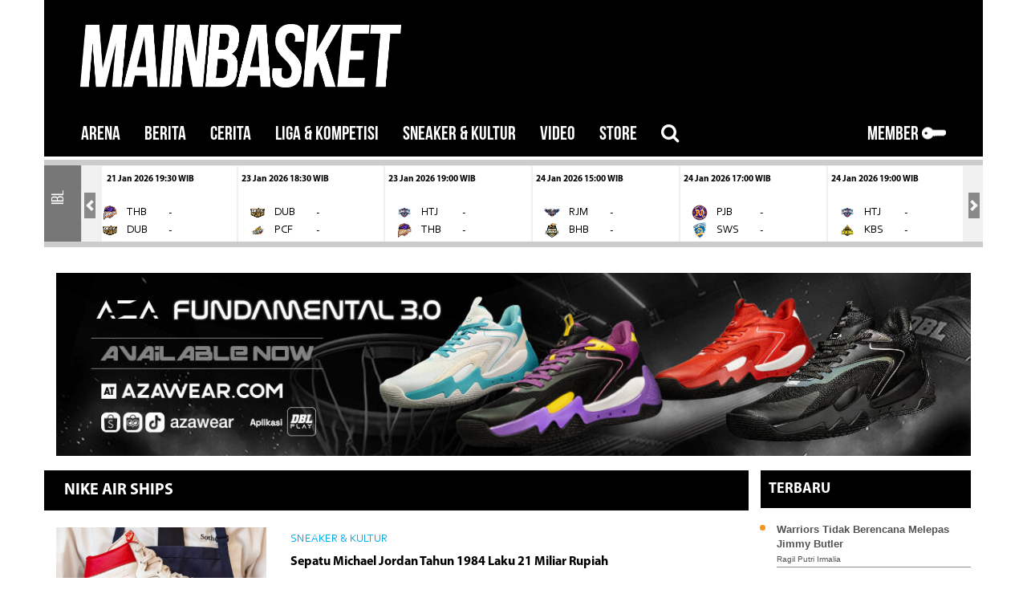

--- FILE ---
content_type: text/html; charset=UTF-8
request_url: https://www.mainbasket.com/tag/8700/nike-air-ships
body_size: 22475
content:
<!DOCTYPE html>
<html lang="id" class="fuelux">

<head>
	<!-- Google tag (gtag.js) -->
	<script async src="https://www.googletagmanager.com/gtag/js?id=G-QCHZKWHHSG"></script>
	<script>
	  window.dataLayer = window.dataLayer || [];
	  function gtag(){dataLayer.push(arguments);}
	  gtag('js', new Date());

	  gtag('config', 'G-QCHZKWHHSG');
	</script>

    <!-- Google Tag Manager -->
    <script>
        (function(w, d, s, l, i) {
            w[l] = w[l] || [];
            w[l].push({
                'gtm.start': new Date().getTime(),
                event: 'gtm.js'
            });
            var f = d.getElementsByTagName(s)[0],
                j = d.createElement(s),
                dl = l != 'dataLayer' ? '&l=' + l : '';
            j.async = true;
            j.src =
                'https://www.googletagmanager.com/gtm.js?id=' + i + dl;
            f.parentNode.insertBefore(j, f);
        })(window, document, 'script', 'dataLayer', 'GTM-TWNRPGR');
    </script>
    <!-- End Google Tag Manager -->

    <meta charset="utf-8">
    <meta http-equiv="X-UA-Compatible" content="IE=edge">
    <meta name="viewport" content="width=device-width, initial-scale=1">

    <!-- for ajax post method security token in laravel -->
    <meta name="csrf-token" content="jjXkGdIh45BNyCx3EmNomHru5VF8HRMhqEeEWso3" />

    
    <meta name="robots" content="index, follow">
    <meta name="googlebot-news" content="index, follow">
    <meta name="googlebot" content="index, follow">
    <meta name="geo.country" content="id">
    <meta http-equiv="content-language" content="In-Id">
    <meta name="geo.placename" content="Indonesia">
    <meta name="robots" content="max-image-preview:large">
    

    <title>Nike Air Ships | Berita Nike Air Ships Terbaru
 - mainbasket.com</title>

    <link href="https://www.mainbasket.com/css/bootstrap-4-0-0.min.css" rel="stylesheet">
    <link href="https://www.mainbasket.com/css/font-awesome.min.css" rel="stylesheet">
    <link rel="stylesheet" href="https://www.mainbasket.com/css/photoswipe.css">
    <link rel="stylesheet" href="https://www.mainbasket.com/css/jquery-ui.css">
    
    <link href="https://www.mainbasket.com/css/scoreboard-v2.css" rel="stylesheet" type="text/css" />

    <link rel="preconnect" href="https://fonts.googleapis.com">
    <link rel="preconnect" href="https://fonts.gstatic.com" crossorigin>
    <link
        href="https://fonts.googleapis.com/css2?family=Roboto+Condensed:ital,wght@0,400;0,700;1,400;1,700&family=Roboto:ital,wght@0,300;0,400;1,300;1,400&display=swap"
        rel="stylesheet">

    
    <link href="https://www.mainbasket.com/css/mainbasket-v2.css?v=15" rel="stylesheet">
    <link rel="canonical" href="https://www.mainbasket.com/tag/8700/nike-air-ships">
    
    <meta name="description" content="Berita Nike Air Ships Terbaru : Sepatu Michael Jordan Tahun 1984 Laku 21 Miliar Rupiah."/>
<meta name="keywords" content="Berita Nike Air Ships Terbaru, Berita Nike Air Ships, Berita Nike Air Ships Hari Ini"/>

    <!-- MarkUp schema.org-->
    <script type="application/ld+json">
        {
            "@context": "http://schema.org",
            "@type": "WebSite",
            "name": "MainBasket.com",
            "alternateName": "MainBasket",
            "url": "https://www.mainbasket.com/",
            "potentialAction": {
                "@type": "SearchAction",
                "target": "https://www.mainbasket.com/search/result?search={search_term_string}",
                "query-input": "required name=search_term_string"
            }
        }
    </script>
    <!-- MarkUp schema.org-->
    <script type="application/ld+json">
        {
            "@context": "http://schema.org",
            "@type": "Organization",
            "name": "MainBasket",
            "url": "https://www.mainbasket.com/",
            "logo": {
                "@type": "ImageObject",
                "url": "https://www.mainbasket.com/img/logo-white.png"
            },
            "email": "mainbasket(at)gmail.com",
            "address": {
                "@type": "PostalAddress",
                "streetAddress": "Graha Pena, Jl. Frontage Ahmad Yani Siwalankerto No.88, Ketintang, Gayungan",
                "addressLocality": "Surabaya",
                "addressRegion": "Jawa Timur",
                "postalCode": "60231",
                "addressCountry": "Indonesia"
            },
            "sameAs": [
                "https://www.facebook.com/Mainbasket-272580686114305/",
                "https://twitter.com/mainbasket",
                "https://www.instagram.com/mainbasket/",
                "https://snapchat.com/add/zetizen/"
            ]
        }
    </script>
    
    <!-- Global site tag (gtag.js) - Google Analytics -->
    <script async src="https://www.googletagmanager.com/gtag/js?id=UA-73652975-7"></script>
    <script>
        window.dataLayer = window.dataLayer || [];

        function gtag() {
            dataLayer.push(arguments);
        }
        gtag('js', new Date());

        gtag('config', 'UA-73652975-7');
    </script>

</head>

<body class="body-nopadding">
    <!-- Google Tag Manager (noscript) -->
    <noscript><iframe src="https://www.googletagmanager.com/ns.html?id=GTM-TWNRPGR" height="0" width="0"
            style="display:none;visibility:hidden"></iframe></noscript>
    <!-- End Google Tag Manager (noscript) -->

    <script>
        window.fbAsyncInit = function() {
            FB.init({
                appId: '196326707416995',
                xfbml: true,
                version: 'v2.6'
            });
        };

        (function(d, s, id) {
            var js, fjs = d.getElementsByTagName(s)[0];
            if (d.getElementById(id)) {
                return;
            }
            js = d.createElement(s);
            js.id = id;
            js.src = "//connect.facebook.net/en_US/sdk.js";
            fjs.parentNode.insertBefore(js, fjs);
        }(document, 'script', 'facebook-jssdk'));
    </script>

    <!-- Scripts -->
    <script src="https://www.mainbasket.com/js/jquery.min-2.1.3.js"></script>
    <script src="https://www.mainbasket.com/js/jquery.cookie.js"></script>
    <!--<script src="https://www.mainbasket.com/js/bootstrap.min-3.3.1.js"></script>	 -->

    <script type="text/javascript">
        var baseURL = "https:\/\/www.mainbasket.com"; //getting base url
        $.ajaxSetup({
            headers: {
                'X-CSRF-TOKEN': $('meta[name="csrf-token"]').attr('content')
            }
        });
    </script>

    <!-- Impression JS for LA Banner -->
    <SCRIPT language='JavaScript1.1'
        SRC="https://ad.doubleclick.net/ddm/trackimpj/N469802.3921640MAINBASKET/B24637450.282418724;dc_trk_aid=476334032;dc_trk_cid=137859750;ord=[timestamp];dc_lat=;dc_rdid=;tag_for_child_directed_treatment=;tfua=;gdpr=${GDPR};gdpr_consent=${GDPR_CONSENT_755}?">
    </SCRIPT>

    
    <div class="container">
    
    
    <div class="row d-none d-lg-block header-mb">
        
        <div class="col-sm-12 col-8 no-padding">
            	    	                    <a href="https://www.mainbasket.com"><img class="logo img-responsive" width="400px" src="https://www.mainbasket.com/img/logo-white.png" class="left-block"></a>
	    	    	    
        </div>
    </div>
    
    </div>
<!-- Modal -->
<div class="modal fade" id="modalSearch" role="dialog">
    <div class="modal-dialog">    
        <!-- Modal content-->
        <div class="modal-content">
            <div class="modal-header" style="padding:15px 50px;">
              <h4 class="modal-title">Search</h4>
              <button type="button" class="close" data-dismiss="modal" aria-label="Close">
                <span aria-hidden="true">&times;</span>
              </button>
            </div>
            <div class="modal-body load_modal" ></div>
        </div>
    </div>
</div>

<!-- Modal -->
<div class="modal fade" id="firstTimePopup" role="dialog">
    <div class="modal-dialog">    
        <!-- Modal content-->
        <div class="modal-content">
            <div class="modal-body">
                <button type="button" class="close text-right" data-dismiss="modal">&times;</button>
                <div class="row">
                    <div class="col-12" id="bodyFirstTimePopup">
                    </div>
                </div>
            </div>
            <!-- <div class="modal-footer">
            </div> -->
        </div>
    </div>
</div>

    

    
    <div class="container mainbasket-nav-v2" style="background-color: #000;">
    <nav class="navbar navbar-expand-lg navbar-dark" style="padding-top: 0px; padding-bottom: 0px;">
        <button class="navbar-toggler" style="border:none; padding-left: 0px; padding-right: 0px;" type="button" data-toggle="collapse" data-target="#nav-content" aria-controls="nav-content" aria-expanded="false" aria-label="Toggle navigation">
            <span class="navbar-toggler-icon"></span>
        </button>
        
        <!-- Brand -->
        <a class="navbar-brand d-inline d-lg-none" href="https://www.mainbasket.com"> <span style="display:inline-block; width:100%">&nbsp;</span>
            	    <img class="img-fluid main-logo-mobile" src="https://www.mainbasket.com/img/logo-white.png" class="left-block">
	            </a>

        <div class="row" style="position:relative">
            <!-- LOGO -->
            <div class="d-inline d-lg-none no-padding xs-logo">
                
                                <a class="modal_trigger" href="#modal">
                    <img src="https://www.mainbasket.com/img/key.png" width="30px" class="signinLockButton img-responsive signin-mobile">
                </a>
                            </div>                        
        </div>
        
        <!-- Links -->
        <div class="collapse navbar-collapse" id="nav-content" style="background-color: #000;">   
            <ul class="navbar-nav">
                <li class="nav-item d-flex d-lg-none">
                    <a class="search-lup nav-link">
                        Search <i class="fa fa-search"></i>
                    </a>
                </li>
                <li class="nav-item">
                    <a class="nav-link" href="https://www.mainbasket.com">ARENA</a>
                </li>
                <li class="nav-item">
                    <a class="nav-link" href="https://www.mainbasket.com/t/1">BERITA</a>
                </li>
                                <li class="nav-item dropdown">
                    <a class="nav-link" data-toggle="dropdown" id="navbar-news" href="#" role="button" aria-haspopup="true" aria-expanded="false">
                    CERITA
                    </a>
                    <div class="dropdown-menu" aria-labelledby="navbar-news">
                        <a class="dropdown-item" href="https://www.mainbasket.com/c/15/berita/bolaharam">Bolaharam</a>
                        <a class="dropdown-item" href="https://www.mainbasket.com/c/16/berita/balistik">Balistik</a>
                        <a class="dropdown-item" href="https://www.mainbasket.com/c/17/berita/salary-cap-101">Salary Cap 101</a>
                    </div>
                </li>                
                <li class="nav-item dropdown">
                    <a class="nav-link" data-toggle="dropdown" id="navbar-news" href="#" role="button" aria-haspopup="true" aria-expanded="false">
                    LIGA & KOMPETISI
                    </a>
                    <div class="dropdown-menu" aria-labelledby="navbar-news">
                        <a class="dropdown-item" href="https://www.mainbasket.com/c/3/berita/nba">NBA</a>
                        <a class="dropdown-item" href="https://www.mainbasket.com/c/14/berita/fiba">FIBA</a>
                        <a class="dropdown-item" href="https://www.mainbasket.com/c/21/berita/kejurnas">KEJURNAS</a>
                        <a class="dropdown-item" href="https://www.mainbasket.com/c/5/berita/ibl">IBL</a>
                        <a class="dropdown-item" href="https://www.mainbasket.com/c/4/berita/abl">ABL</a>
                        <a class="dropdown-item" href="https://www.mainbasket.com/c/7/berita/dbl">DBL</a>
                        <a class="dropdown-item" href="https://www.mainbasket.com/c/10/berita/3x3">3X3</a>
                        <a class="dropdown-item" href="https://www.mainbasket.com/c/18/berita/Internasional">Internasional</a>
                        <a class="dropdown-item" href="https://www.mainbasket.com/c/19/berita/b-league">B. League</a>
                        <a class="dropdown-item" href="https://www.mainbasket.com/c/12/berita/srikandi-cup">Srikandi Cup</a>                        
                        <a class="dropdown-item" href="https://www.mainbasket.com/c/11/berita/timnas">Timnas</a>
                        <a class="dropdown-item" href="https://www.mainbasket.com/c/20/berita/wnba">WNBA</a>
                                                
                        <a class="dropdown-item" href="https://www.mainbasket.com/c/99/berita/lain-lain">Tribun</a>
                    </div>
                </li>
                <li class="nav-item">
                    <a class="nav-link" href="https://www.mainbasket.com/c/1/berita/sneaker-kultur">SNEAKER & KULTUR</a>
                </li>
                <li class="nav-item">
                    <a class="nav-link" href="https://www.mainbasket.com/c/2/berita/video">VIDEO</a>
                </li>
                <li class="nav-item dropdown">
                    <a class="nav-link" data-toggle="dropdown" id="navbar-news" href="#" role="button" aria-haspopup="true" aria-expanded="false">
                    STORE
                    </a>
                    <div class="dropdown-menu" aria-labelledby="navbar-news">
                        <a class="dropdown-item" href="https://mainbasketstore.com/" target="_blank" rel="nofollow">MainBasket Store</a>
                        <a class="dropdown-item" href="https://dblstore.com/" target="_blank" rel="nofollow">DBL Store</a>
                    </div>
                </li>                
                <li class="nav-item nav-nohover d-none d-lg-block">
                    <a href="#" class="nav-link search-lup navbar-nohover">
                        <i class="fa fa-search"></i>
                    </a>
                </li>
                
                            </ul>
            <ul class="navbar-nav ml-auto d-none d-lg-flex">
                                        <li class="nav-item">
                        <a class="nav-link modal_trigger" href="#modal">
                            MEMBER
                            <img src="https://www.mainbasket.com/img/key.png" width="30px" class="img-fluid" style="display:inline-block">
                        </a>
                    </li>
                    
                                </ul>
        </div>
        <form id="logout-form" action="https://www.mainbasket.com/logout" method="POST" style="display: none;">
            <input type="hidden" name="_token" value="jjXkGdIh45BNyCx3EmNomHru5VF8HRMhqEeEWso3" autocomplete="off">
        </form>
    </nav>
</div>



    

    
    <div class="container">
        <div class="row clearfix">
                <div class="scoreboard-container col-12 mt-1" style="padding-left:0px; padding-right: 0px;">

                        <!-- START horizontal accordion -->
                        <div
                            class="panel-group horizontal"
                            id="accordion"
                            role="tablist"
                            aria-multiselectable="true"
                            >
                            
                                                                    <div class="panel panel-scoreboard" 
                                             
                                                style="width: 100%" 
                                            >
                                        <a class="panel-heading scoreboard-panel-heading" id="heading0" role="button"
                                                        data-toggle="collapse"
                                                        data-parent="#accordion"
                                                        data-target="#collapse0"
                                                        aria-expanded="true"
                                                        aria-controls="collapse0"
                                                        >
                                            <h4 class="panel-title">

                                                
                                                <div  class="scoreboard-category text-center">IBL</div>
                                            </h4>
                                        </a>
                                        <div
                                            id="collapse0"
                                            class="panel-collapse collapse  show "
                                            aria-labelledby="heading0"
                                            data-parent="#accordion"
                                            >
                                            <div class="panel-body">
                                            
                                                <div class='row'>
                                                    <div class='col-md-12'>

                                                        
                                                        <div class="carousel slide media-carousel d-none d-md-flex" id="0BigScreen">
                                                            <div class="carousel-inner">

                                                                    
                                                                    
                                                                            
                                                                                                                                                        
                                                                                
                                                                                
                                                                                    
                                                                                    <div class="carousel-item 
                                                                                                     ">
                                                                                            <div class="row">
                                                                                                                                                                                
                                                                                                <div class="col-5 col-md-2 no-padding" style="max-height: 95px; font-size: 14px;">
                                                                                                    <a class="thumbnail scoreboard-thumbnail" rel="nofollow"
                                                                                                         
                                                                                                            href="https://fibalivestats.dcd.shared.geniussports.com/u/IBL/2783625/" target="_blank" 
                                                                                                         >
                                                                                                        
                                                                                                        <small class="myriad  ml-3 ">10 Jan 2026  13:00 WIB</small> <br><br>
                                                                                                        
                                                                                                        <table class="table-scoreboard">
                                                                                                            <tr 
                                                                                                                
                                                                                                                 
                                                                                                                    class="winner" 
                                                                                                                 
                                                                                                                title="Tangerang Hawks Basketball">
                                                                                                                <td>
                                                                                                                   <img src="https://www.mainbasket.com/uploads/team/93/61e1315cc1d0e.png" class="img img-fluid scoreboard-logo" />
                                                                                                                </td>
                                                                                                                <td>THB</td>
                                                                                                                <td width="15px"></td>
                                                                                                                <td class="vertical-center">
                                                                                                                    
                                                                                                                     
                                                                                                                        85 <i class="fa fa-caret-left"></i>
                                                                                                                      
                                                                                                                </td>
                                                                                                            </tr>
                                                                                                            <tr 
                                                                                                                
                                                                                                                 
                                                                                                                title="Satya Wacana Salatiga">
                                                                                                                <td>
                                                                                                                   <img src="https://www.mainbasket.com/uploads/team/57/61e12c51e5ea0.png" class="img img-fluid scoreboard-logo" />
                                                                                                                </td>
                                                                                                                <td>SWS</td>
                                                                                                                <td></td>
                                                                                                                <td class="vertical-center">
                                                                                                                    
                                                                                                                                                                                                                                            59
                                                                                                                     
                                                                                                                </td>
                                                                                                            </tr>
                                                                                                        </table>
                                                                                                    </a>
                                                                                                </div>
                                                                                                

                                                                                
                                                                                                                                                                                                                                        
                                                                                
                                                                                                                                                                                
                                                                                                <div class="col-5 col-md-2 no-padding" style="max-height: 95px; font-size: 14px;">
                                                                                                    <a class="thumbnail scoreboard-thumbnail" rel="nofollow"
                                                                                                         
                                                                                                            href="https://fibalivestats.dcd.shared.geniussports.com/u/IBL/2783645/" target="_blank" 
                                                                                                         >
                                                                                                        
                                                                                                        <small class="myriad ">10 Jan 2026  15:00 WIB</small> <br><br>
                                                                                                        
                                                                                                        <table class="table-scoreboard">
                                                                                                            <tr 
                                                                                                                
                                                                                                                 
                                                                                                                title="Hangtuah Jakarta">
                                                                                                                <td>
                                                                                                                   <img src="https://www.mainbasket.com/uploads/team/185/695a768a266ab.png" class="img img-fluid scoreboard-logo" />
                                                                                                                </td>
                                                                                                                <td>HTJ</td>
                                                                                                                <td width="15px"></td>
                                                                                                                <td class="vertical-center">
                                                                                                                    
                                                                                                                                                                                                                                            83
                                                                                                                      
                                                                                                                </td>
                                                                                                            </tr>
                                                                                                            <tr 
                                                                                                                
                                                                                                                 
                                                                                                                    class="winner" 
                                                                                                                 
                                                                                                                title="Bogor Hornbills">
                                                                                                                <td>
                                                                                                                   <img src="https://www.mainbasket.com/uploads/team/184/695a761cb3cb5.png" class="img img-fluid scoreboard-logo" />
                                                                                                                </td>
                                                                                                                <td>BHB</td>
                                                                                                                <td></td>
                                                                                                                <td class="vertical-center">
                                                                                                                    
                                                                                                                                                                                                                                            84 <i class="fa fa-caret-left"></i>
                                                                                                                     
                                                                                                                </td>
                                                                                                            </tr>
                                                                                                        </table>
                                                                                                    </a>
                                                                                                </div>
                                                                                                

                                                                                
                                                                                                                                                                                                                                        
                                                                                
                                                                                                                                                                                
                                                                                                <div class="col-5 col-md-2 no-padding" style="max-height: 95px; font-size: 14px;">
                                                                                                    <a class="thumbnail scoreboard-thumbnail" rel="nofollow"
                                                                                                         
                                                                                                            href="https://fibalivestats.dcd.shared.geniussports.com/u/IBL/2783644/" target="_blank" 
                                                                                                         >
                                                                                                        
                                                                                                        <small class="myriad ">10 Jan 2026  17:00 WIB</small> <br><br>
                                                                                                        
                                                                                                        <table class="table-scoreboard">
                                                                                                            <tr 
                                                                                                                
                                                                                                                 
                                                                                                                title="Kesatria Bengawan Solo">
                                                                                                                <td>
                                                                                                                   <img src="https://www.mainbasket.com/uploads/team/105/6593b0578f320.png" class="img img-fluid scoreboard-logo" />
                                                                                                                </td>
                                                                                                                <td>KBS</td>
                                                                                                                <td width="15px"></td>
                                                                                                                <td class="vertical-center">
                                                                                                                    
                                                                                                                                                                                                                                            63
                                                                                                                      
                                                                                                                </td>
                                                                                                            </tr>
                                                                                                            <tr 
                                                                                                                
                                                                                                                 
                                                                                                                    class="winner" 
                                                                                                                 
                                                                                                                title="RANS Simba Bogor">
                                                                                                                <td>
                                                                                                                   <img src="https://www.mainbasket.com/uploads/team/103/65903b1123d85.png" class="img img-fluid scoreboard-logo" />
                                                                                                                </td>
                                                                                                                <td>RSB</td>
                                                                                                                <td></td>
                                                                                                                <td class="vertical-center">
                                                                                                                    
                                                                                                                                                                                                                                            101 <i class="fa fa-caret-left"></i>
                                                                                                                     
                                                                                                                </td>
                                                                                                            </tr>
                                                                                                        </table>
                                                                                                    </a>
                                                                                                </div>
                                                                                                

                                                                                
                                                                                                                                                                                                                                        
                                                                                
                                                                                                                                                                                
                                                                                                <div class="col-5 col-md-2 no-padding" style="max-height: 95px; font-size: 14px;">
                                                                                                    <a class="thumbnail scoreboard-thumbnail" rel="nofollow"
                                                                                                         
                                                                                                            href="https://fibalivestats.dcd.shared.geniussports.com/u/IBL/2783646/" target="_blank" 
                                                                                                         >
                                                                                                        
                                                                                                        <small class="myriad ">10 Jan 2026  19:00 WIB</small> <br><br>
                                                                                                        
                                                                                                        <table class="table-scoreboard">
                                                                                                            <tr 
                                                                                                                
                                                                                                                 
                                                                                                                title="Dewa United Banten">
                                                                                                                <td>
                                                                                                                   <img src="https://www.mainbasket.com/uploads/team/87/63bbb2dc5fda0.png" class="img img-fluid scoreboard-logo" />
                                                                                                                </td>
                                                                                                                <td>DUB</td>
                                                                                                                <td width="15px"></td>
                                                                                                                <td class="vertical-center">
                                                                                                                    
                                                                                                                                                                                                                                            82
                                                                                                                      
                                                                                                                </td>
                                                                                                            </tr>
                                                                                                            <tr 
                                                                                                                
                                                                                                                 
                                                                                                                    class="winner" 
                                                                                                                 
                                                                                                                title="Pelita Jaya Basketball Jakarta">
                                                                                                                <td>
                                                                                                                   <img src="https://www.mainbasket.com/uploads/team/186/695a779a1ad5d.png" class="img img-fluid scoreboard-logo" />
                                                                                                                </td>
                                                                                                                <td>PJB</td>
                                                                                                                <td></td>
                                                                                                                <td class="vertical-center">
                                                                                                                    
                                                                                                                                                                                                                                            98 <i class="fa fa-caret-left"></i>
                                                                                                                     
                                                                                                                </td>
                                                                                                            </tr>
                                                                                                        </table>
                                                                                                    </a>
                                                                                                </div>
                                                                                                

                                                                                
                                                                                                                                                                                                                                        
                                                                                
                                                                                                                                                                                
                                                                                                <div class="col-5 col-md-2 no-padding" style="max-height: 95px; font-size: 14px;">
                                                                                                    <a class="thumbnail scoreboard-thumbnail" rel="nofollow"
                                                                                                         
                                                                                                            href="https://fibalivestats.dcd.shared.geniussports.com/u/IBL/2783647/" target="_blank" 
                                                                                                         >
                                                                                                        
                                                                                                        <small class="myriad ">11 Jan 2026  13:00 WIB</small> <br><br>
                                                                                                        
                                                                                                        <table class="table-scoreboard">
                                                                                                            <tr 
                                                                                                                
                                                                                                                 
                                                                                                                title="Tangerang Hawks Basketball">
                                                                                                                <td>
                                                                                                                   <img src="https://www.mainbasket.com/uploads/team/93/61e1315cc1d0e.png" class="img img-fluid scoreboard-logo" />
                                                                                                                </td>
                                                                                                                <td>THB</td>
                                                                                                                <td width="15px"></td>
                                                                                                                <td class="vertical-center">
                                                                                                                    
                                                                                                                                                                                                                                            74
                                                                                                                      
                                                                                                                </td>
                                                                                                            </tr>
                                                                                                            <tr 
                                                                                                                
                                                                                                                 
                                                                                                                    class="winner" 
                                                                                                                 
                                                                                                                title="Satria Muda Pertamina Bandung">
                                                                                                                <td>
                                                                                                                   <img src="https://www.mainbasket.com/uploads/team/117/69630f283baba.png" class="img img-fluid scoreboard-logo" />
                                                                                                                </td>
                                                                                                                <td>SMP</td>
                                                                                                                <td></td>
                                                                                                                <td class="vertical-center">
                                                                                                                    
                                                                                                                                                                                                                                            95 <i class="fa fa-caret-left"></i>
                                                                                                                     
                                                                                                                </td>
                                                                                                            </tr>
                                                                                                        </table>
                                                                                                    </a>
                                                                                                </div>
                                                                                                

                                                                                
                                                                                                                                                                                                                                        
                                                                                
                                                                                                                                                                                
                                                                                                <div class="col-5 col-md-2 no-padding" style="max-height: 95px; font-size: 14px;">
                                                                                                    <a class="thumbnail scoreboard-thumbnail" rel="nofollow"
                                                                                                         
                                                                                                            href="https://fibalivestats.dcd.shared.geniussports.com/u/IBL/2783654/" target="_blank" 
                                                                                                         >
                                                                                                        
                                                                                                        <small class="myriad ">11 Jan 2026  15:00 WIB</small> <br><br>
                                                                                                        
                                                                                                        <table class="table-scoreboard">
                                                                                                            <tr 
                                                                                                                
                                                                                                                 
                                                                                                                    class="winner" 
                                                                                                                 
                                                                                                                title="Hangtuah Jakarta">
                                                                                                                <td>
                                                                                                                   <img src="https://www.mainbasket.com/uploads/team/185/695a768a266ab.png" class="img img-fluid scoreboard-logo" />
                                                                                                                </td>
                                                                                                                <td>HTJ</td>
                                                                                                                <td width="15px"></td>
                                                                                                                <td class="vertical-center">
                                                                                                                    
                                                                                                                     
                                                                                                                        98 <i class="fa fa-caret-left"></i>
                                                                                                                      
                                                                                                                </td>
                                                                                                            </tr>
                                                                                                            <tr 
                                                                                                                
                                                                                                                 
                                                                                                                title="Pacific Caesar Surabaya">
                                                                                                                <td>
                                                                                                                   <img src="https://www.mainbasket.com/uploads/team/102/65903aacbab96.png" class="img img-fluid scoreboard-logo" />
                                                                                                                </td>
                                                                                                                <td>PCF</td>
                                                                                                                <td></td>
                                                                                                                <td class="vertical-center">
                                                                                                                    
                                                                                                                                                                                                                                            78
                                                                                                                     
                                                                                                                </td>
                                                                                                            </tr>
                                                                                                        </table>
                                                                                                    </a>
                                                                                                </div>
                                                                                                

                                                                                
                                                                                                                                                                            </div>
                                                                                        </div>
                                                                                                                                                                                                                                        
                                                                                
                                                                                
                                                                                    
                                                                                    <div class="carousel-item 
                                                                                                     ">
                                                                                            <div class="row">
                                                                                                                                                                                
                                                                                                <div class="col-5 col-md-2 no-padding" style="max-height: 95px; font-size: 14px;">
                                                                                                    <a class="thumbnail scoreboard-thumbnail" rel="nofollow"
                                                                                                         
                                                                                                            href="https://fibalivestats.dcd.shared.geniussports.com/u/IBL/2783655/" target="_blank" 
                                                                                                         >
                                                                                                        
                                                                                                        <small class="myriad  ml-3 ">11 Jan 2026  17:00 WIB</small> <br><br>
                                                                                                        
                                                                                                        <table class="table-scoreboard">
                                                                                                            <tr 
                                                                                                                
                                                                                                                 
                                                                                                                title="Kesatria Bengawan Solo">
                                                                                                                <td>
                                                                                                                   <img src="https://www.mainbasket.com/uploads/team/105/6593b0578f320.png" class="img img-fluid scoreboard-logo" />
                                                                                                                </td>
                                                                                                                <td>KBS</td>
                                                                                                                <td width="15px"></td>
                                                                                                                <td class="vertical-center">
                                                                                                                    
                                                                                                                                                                                                                                            78
                                                                                                                      
                                                                                                                </td>
                                                                                                            </tr>
                                                                                                            <tr 
                                                                                                                
                                                                                                                 
                                                                                                                    class="winner" 
                                                                                                                 
                                                                                                                title="Rajawali Medan">
                                                                                                                <td>
                                                                                                                   <img src="https://www.mainbasket.com/uploads/team/104/65903d717f48b.png" class="img img-fluid scoreboard-logo" />
                                                                                                                </td>
                                                                                                                <td>RJM</td>
                                                                                                                <td></td>
                                                                                                                <td class="vertical-center">
                                                                                                                    
                                                                                                                                                                                                                                            81 <i class="fa fa-caret-left"></i>
                                                                                                                     
                                                                                                                </td>
                                                                                                            </tr>
                                                                                                        </table>
                                                                                                    </a>
                                                                                                </div>
                                                                                                

                                                                                
                                                                                                                                                                                                                                        
                                                                                
                                                                                                                                                                                
                                                                                                <div class="col-5 col-md-2 no-padding" style="max-height: 95px; font-size: 14px;">
                                                                                                    <a class="thumbnail scoreboard-thumbnail" rel="nofollow"
                                                                                                         
                                                                                                            href="https://fibalivestats.dcd.shared.geniussports.com/u/IBL/2783656/" target="_blank" 
                                                                                                         >
                                                                                                        
                                                                                                        <small class="myriad ">11 Jan 2026  19:00 WIB</small> <br><br>
                                                                                                        
                                                                                                        <table class="table-scoreboard">
                                                                                                            <tr 
                                                                                                                
                                                                                                                 
                                                                                                                    class="winner" 
                                                                                                                 
                                                                                                                title="Dewa United Banten">
                                                                                                                <td>
                                                                                                                   <img src="https://www.mainbasket.com/uploads/team/87/63bbb2dc5fda0.png" class="img img-fluid scoreboard-logo" />
                                                                                                                </td>
                                                                                                                <td>DUB</td>
                                                                                                                <td width="15px"></td>
                                                                                                                <td class="vertical-center">
                                                                                                                    
                                                                                                                     
                                                                                                                        84 <i class="fa fa-caret-left"></i>
                                                                                                                      
                                                                                                                </td>
                                                                                                            </tr>
                                                                                                            <tr 
                                                                                                                
                                                                                                                 
                                                                                                                title="Satya Wacana Salatiga">
                                                                                                                <td>
                                                                                                                   <img src="https://www.mainbasket.com/uploads/team/57/61e12c51e5ea0.png" class="img img-fluid scoreboard-logo" />
                                                                                                                </td>
                                                                                                                <td>SWS</td>
                                                                                                                <td></td>
                                                                                                                <td class="vertical-center">
                                                                                                                    
                                                                                                                                                                                                                                            74
                                                                                                                     
                                                                                                                </td>
                                                                                                            </tr>
                                                                                                        </table>
                                                                                                    </a>
                                                                                                </div>
                                                                                                

                                                                                
                                                                                                                                                                                                                                        
                                                                                
                                                                                                                                                                                
                                                                                                <div class="col-5 col-md-2 no-padding" style="max-height: 95px; font-size: 14px;">
                                                                                                    <a class="thumbnail scoreboard-thumbnail" rel="nofollow"
                                                                                                         
                                                                                                            href="https://fibalivestats.dcd.shared.geniussports.com/u/IBL/2784848/" target="_blank" 
                                                                                                         >
                                                                                                        
                                                                                                        <small class="myriad ">14 Jan 2026  18:30 WIB</small> <br><br>
                                                                                                        
                                                                                                        <table class="table-scoreboard">
                                                                                                            <tr 
                                                                                                                
                                                                                                                 
                                                                                                                title="Satya Wacana Salatiga">
                                                                                                                <td>
                                                                                                                   <img src="https://www.mainbasket.com/uploads/team/57/61e12c51e5ea0.png" class="img img-fluid scoreboard-logo" />
                                                                                                                </td>
                                                                                                                <td>SWS</td>
                                                                                                                <td width="15px"></td>
                                                                                                                <td class="vertical-center">
                                                                                                                    
                                                                                                                                                                                                                                            61
                                                                                                                      
                                                                                                                </td>
                                                                                                            </tr>
                                                                                                            <tr 
                                                                                                                
                                                                                                                 
                                                                                                                    class="winner" 
                                                                                                                 
                                                                                                                title="Satria Muda Pertamina Bandung">
                                                                                                                <td>
                                                                                                                   <img src="https://www.mainbasket.com/uploads/team/117/69630f283baba.png" class="img img-fluid scoreboard-logo" />
                                                                                                                </td>
                                                                                                                <td>SMP</td>
                                                                                                                <td></td>
                                                                                                                <td class="vertical-center">
                                                                                                                    
                                                                                                                                                                                                                                            80 <i class="fa fa-caret-left"></i>
                                                                                                                     
                                                                                                                </td>
                                                                                                            </tr>
                                                                                                        </table>
                                                                                                    </a>
                                                                                                </div>
                                                                                                

                                                                                
                                                                                                                                                                                                                                        
                                                                                
                                                                                                                                                                                
                                                                                                <div class="col-5 col-md-2 no-padding" style="max-height: 95px; font-size: 14px;">
                                                                                                    <a class="thumbnail scoreboard-thumbnail" rel="nofollow"
                                                                                                         
                                                                                                            href="https://fibalivestats.dcd.shared.geniussports.com/u/IBL/2784849/" target="_blank" 
                                                                                                         >
                                                                                                        
                                                                                                        <small class="myriad ">14 Jan 2026  19:00 WIB</small> <br><br>
                                                                                                        
                                                                                                        <table class="table-scoreboard">
                                                                                                            <tr 
                                                                                                                
                                                                                                                 
                                                                                                                    class="winner" 
                                                                                                                 
                                                                                                                title="Dewa United Banten">
                                                                                                                <td>
                                                                                                                   <img src="https://www.mainbasket.com/uploads/team/87/63bbb2dc5fda0.png" class="img img-fluid scoreboard-logo" />
                                                                                                                </td>
                                                                                                                <td>DUB</td>
                                                                                                                <td width="15px"></td>
                                                                                                                <td class="vertical-center">
                                                                                                                    
                                                                                                                     
                                                                                                                        83 <i class="fa fa-caret-left"></i>
                                                                                                                      
                                                                                                                </td>
                                                                                                            </tr>
                                                                                                            <tr 
                                                                                                                
                                                                                                                 
                                                                                                                title="Hangtuah Jakarta">
                                                                                                                <td>
                                                                                                                   <img src="https://www.mainbasket.com/uploads/team/185/695a768a266ab.png" class="img img-fluid scoreboard-logo" />
                                                                                                                </td>
                                                                                                                <td>HTJ</td>
                                                                                                                <td></td>
                                                                                                                <td class="vertical-center">
                                                                                                                    
                                                                                                                                                                                                                                            75
                                                                                                                     
                                                                                                                </td>
                                                                                                            </tr>
                                                                                                        </table>
                                                                                                    </a>
                                                                                                </div>
                                                                                                

                                                                                
                                                                                                                                                                                                                                        
                                                                                
                                                                                                                                                                                
                                                                                                <div class="col-5 col-md-2 no-padding" style="max-height: 95px; font-size: 14px;">
                                                                                                    <a class="thumbnail scoreboard-thumbnail" rel="nofollow"
                                                                                                         
                                                                                                            href="https://fibalivestats.dcd.shared.geniussports.com/u/IBL/2784850/" target="_blank" 
                                                                                                         >
                                                                                                        
                                                                                                        <small class="myriad ">16 Jan 2026  18:30 WIB</small> <br><br>
                                                                                                        
                                                                                                        <table class="table-scoreboard">
                                                                                                            <tr 
                                                                                                                
                                                                                                                 
                                                                                                                title="Satya Wacana Salatiga">
                                                                                                                <td>
                                                                                                                   <img src="https://www.mainbasket.com/uploads/team/57/61e12c51e5ea0.png" class="img img-fluid scoreboard-logo" />
                                                                                                                </td>
                                                                                                                <td>SWS</td>
                                                                                                                <td width="15px"></td>
                                                                                                                <td class="vertical-center">
                                                                                                                    
                                                                                                                                                                                                                                            60
                                                                                                                      
                                                                                                                </td>
                                                                                                            </tr>
                                                                                                            <tr 
                                                                                                                
                                                                                                                 
                                                                                                                    class="winner" 
                                                                                                                 
                                                                                                                title="Rajawali Medan">
                                                                                                                <td>
                                                                                                                   <img src="https://www.mainbasket.com/uploads/team/104/65903d717f48b.png" class="img img-fluid scoreboard-logo" />
                                                                                                                </td>
                                                                                                                <td>RJM</td>
                                                                                                                <td></td>
                                                                                                                <td class="vertical-center">
                                                                                                                    
                                                                                                                                                                                                                                            76 <i class="fa fa-caret-left"></i>
                                                                                                                     
                                                                                                                </td>
                                                                                                            </tr>
                                                                                                        </table>
                                                                                                    </a>
                                                                                                </div>
                                                                                                

                                                                                
                                                                                                                                                                                                                                        
                                                                                
                                                                                                                                                                                
                                                                                                <div class="col-5 col-md-2 no-padding" style="max-height: 95px; font-size: 14px;">
                                                                                                    <a class="thumbnail scoreboard-thumbnail" rel="nofollow"
                                                                                                         
                                                                                                            href="https://fibalivestats.dcd.shared.geniussports.com/u/IBL/2784852/" target="_blank" 
                                                                                                         >
                                                                                                        
                                                                                                        <small class="myriad ">16 Jan 2026  19:00 WIB</small> <br><br>
                                                                                                        
                                                                                                        <table class="table-scoreboard">
                                                                                                            <tr 
                                                                                                                
                                                                                                                 
                                                                                                                    class="winner" 
                                                                                                                 
                                                                                                                title="Bogor Hornbills">
                                                                                                                <td>
                                                                                                                   <img src="https://www.mainbasket.com/uploads/team/184/695a761cb3cb5.png" class="img img-fluid scoreboard-logo" />
                                                                                                                </td>
                                                                                                                <td>BHB</td>
                                                                                                                <td width="15px"></td>
                                                                                                                <td class="vertical-center">
                                                                                                                    
                                                                                                                     
                                                                                                                        69 <i class="fa fa-caret-left"></i>
                                                                                                                      
                                                                                                                </td>
                                                                                                            </tr>
                                                                                                            <tr 
                                                                                                                
                                                                                                                 
                                                                                                                title="Tangerang Hawks Basketball">
                                                                                                                <td>
                                                                                                                   <img src="https://www.mainbasket.com/uploads/team/93/61e1315cc1d0e.png" class="img img-fluid scoreboard-logo" />
                                                                                                                </td>
                                                                                                                <td>THB</td>
                                                                                                                <td></td>
                                                                                                                <td class="vertical-center">
                                                                                                                    
                                                                                                                                                                                                                                            67
                                                                                                                     
                                                                                                                </td>
                                                                                                            </tr>
                                                                                                        </table>
                                                                                                    </a>
                                                                                                </div>
                                                                                                

                                                                                
                                                                                                                                                                            </div>
                                                                                        </div>
                                                                                                                                                                                                                                        
                                                                                
                                                                                
                                                                                    
                                                                                    <div class="carousel-item 
                                                                                                     ">
                                                                                            <div class="row">
                                                                                                                                                                                
                                                                                                <div class="col-5 col-md-2 no-padding" style="max-height: 95px; font-size: 14px;">
                                                                                                    <a class="thumbnail scoreboard-thumbnail" rel="nofollow"
                                                                                                         
                                                                                                            href="https://fibalivestats.dcd.shared.geniussports.com/u/IBL/2784851/" target="_blank" 
                                                                                                         >
                                                                                                        
                                                                                                        <small class="myriad  ml-3 ">17 Jan 2026  17:00 WIB</small> <br><br>
                                                                                                        
                                                                                                        <table class="table-scoreboard">
                                                                                                            <tr 
                                                                                                                
                                                                                                                 
                                                                                                                title="Pacific Caesar Surabaya">
                                                                                                                <td>
                                                                                                                   <img src="https://www.mainbasket.com/uploads/team/102/65903aacbab96.png" class="img img-fluid scoreboard-logo" />
                                                                                                                </td>
                                                                                                                <td>PCF</td>
                                                                                                                <td width="15px"></td>
                                                                                                                <td class="vertical-center">
                                                                                                                    
                                                                                                                                                                                                                                            53
                                                                                                                      
                                                                                                                </td>
                                                                                                            </tr>
                                                                                                            <tr 
                                                                                                                
                                                                                                                 
                                                                                                                    class="winner" 
                                                                                                                 
                                                                                                                title="Pelita Jaya Basketball Jakarta">
                                                                                                                <td>
                                                                                                                   <img src="https://www.mainbasket.com/uploads/team/186/695a779a1ad5d.png" class="img img-fluid scoreboard-logo" />
                                                                                                                </td>
                                                                                                                <td>PJB</td>
                                                                                                                <td></td>
                                                                                                                <td class="vertical-center">
                                                                                                                    
                                                                                                                                                                                                                                            96 <i class="fa fa-caret-left"></i>
                                                                                                                     
                                                                                                                </td>
                                                                                                            </tr>
                                                                                                        </table>
                                                                                                    </a>
                                                                                                </div>
                                                                                                

                                                                                
                                                                                                                                                                                                                                        
                                                                                
                                                                                                                                                                                
                                                                                                <div class="col-5 col-md-2 no-padding" style="max-height: 95px; font-size: 14px;">
                                                                                                    <a class="thumbnail scoreboard-thumbnail" rel="nofollow"
                                                                                                         
                                                                                                            href="https://fibalivestats.dcd.shared.geniussports.com/u/IBL/2784855/" target="_blank" 
                                                                                                         >
                                                                                                        
                                                                                                        <small class="myriad ">17 Jan 2026  19:00 WIB</small> <br><br>
                                                                                                        
                                                                                                        <table class="table-scoreboard">
                                                                                                            <tr 
                                                                                                                
                                                                                                                 
                                                                                                                title="RANS Simba Bogor">
                                                                                                                <td>
                                                                                                                   <img src="https://www.mainbasket.com/uploads/team/103/65903b1123d85.png" class="img img-fluid scoreboard-logo" />
                                                                                                                </td>
                                                                                                                <td>RSB</td>
                                                                                                                <td width="15px"></td>
                                                                                                                <td class="vertical-center">
                                                                                                                    
                                                                                                                                                                                                                                            58
                                                                                                                      
                                                                                                                </td>
                                                                                                            </tr>
                                                                                                            <tr 
                                                                                                                
                                                                                                                 
                                                                                                                    class="winner" 
                                                                                                                 
                                                                                                                title="Hangtuah Jakarta">
                                                                                                                <td>
                                                                                                                   <img src="https://www.mainbasket.com/uploads/team/185/695a768a266ab.png" class="img img-fluid scoreboard-logo" />
                                                                                                                </td>
                                                                                                                <td>HTJ</td>
                                                                                                                <td></td>
                                                                                                                <td class="vertical-center">
                                                                                                                    
                                                                                                                                                                                                                                            71 <i class="fa fa-caret-left"></i>
                                                                                                                     
                                                                                                                </td>
                                                                                                            </tr>
                                                                                                        </table>
                                                                                                    </a>
                                                                                                </div>
                                                                                                

                                                                                
                                                                                                                                                                                                                                        
                                                                                
                                                                                                                                                                                
                                                                                                <div class="col-5 col-md-2 no-padding" style="max-height: 95px; font-size: 14px;">
                                                                                                    <a class="thumbnail scoreboard-thumbnail" rel="nofollow"
                                                                                                         
                                                                                                            href="https://fibalivestats.dcd.shared.geniussports.com/u/IBL/2784856/" target="_blank" 
                                                                                                         >
                                                                                                        
                                                                                                        <small class="myriad ">18 Jan 2026  15:00 WIB</small> <br><br>
                                                                                                        
                                                                                                        <table class="table-scoreboard">
                                                                                                            <tr 
                                                                                                                
                                                                                                                 
                                                                                                                    class="winner" 
                                                                                                                 
                                                                                                                title="Bogor Hornbills">
                                                                                                                <td>
                                                                                                                   <img src="https://www.mainbasket.com/uploads/team/184/695a761cb3cb5.png" class="img img-fluid scoreboard-logo" />
                                                                                                                </td>
                                                                                                                <td>BHB</td>
                                                                                                                <td width="15px"></td>
                                                                                                                <td class="vertical-center">
                                                                                                                    
                                                                                                                     
                                                                                                                        82 <i class="fa fa-caret-left"></i>
                                                                                                                      
                                                                                                                </td>
                                                                                                            </tr>
                                                                                                            <tr 
                                                                                                                
                                                                                                                 
                                                                                                                title="Kesatria Bengawan Solo">
                                                                                                                <td>
                                                                                                                   <img src="https://www.mainbasket.com/uploads/team/105/6593b0578f320.png" class="img img-fluid scoreboard-logo" />
                                                                                                                </td>
                                                                                                                <td>KBS</td>
                                                                                                                <td></td>
                                                                                                                <td class="vertical-center">
                                                                                                                    
                                                                                                                                                                                                                                            66
                                                                                                                     
                                                                                                                </td>
                                                                                                            </tr>
                                                                                                        </table>
                                                                                                    </a>
                                                                                                </div>
                                                                                                

                                                                                
                                                                                                                                                                                                                                        
                                                                                
                                                                                                                                                                                
                                                                                                <div class="col-5 col-md-2 no-padding" style="max-height: 95px; font-size: 14px;">
                                                                                                    <a class="thumbnail scoreboard-thumbnail" rel="nofollow"
                                                                                                         
                                                                                                            href="https://fibalivestats.dcd.shared.geniussports.com/u/IBL/2784858/" target="_blank" 
                                                                                                         >
                                                                                                        
                                                                                                        <small class="myriad ">18 Jan 2026  17:00 WIB</small> <br><br>
                                                                                                        
                                                                                                        <table class="table-scoreboard">
                                                                                                            <tr 
                                                                                                                
                                                                                                                 
                                                                                                                title="Pacific Caesar Surabaya">
                                                                                                                <td>
                                                                                                                   <img src="https://www.mainbasket.com/uploads/team/102/65903aacbab96.png" class="img img-fluid scoreboard-logo" />
                                                                                                                </td>
                                                                                                                <td>PCF</td>
                                                                                                                <td width="15px"></td>
                                                                                                                <td class="vertical-center">
                                                                                                                    
                                                                                                                                                                                                                                            75
                                                                                                                      
                                                                                                                </td>
                                                                                                            </tr>
                                                                                                            <tr 
                                                                                                                
                                                                                                                 
                                                                                                                    class="winner" 
                                                                                                                 
                                                                                                                title="Rajawali Medan">
                                                                                                                <td>
                                                                                                                   <img src="https://www.mainbasket.com/uploads/team/104/65903d717f48b.png" class="img img-fluid scoreboard-logo" />
                                                                                                                </td>
                                                                                                                <td>RJM</td>
                                                                                                                <td></td>
                                                                                                                <td class="vertical-center">
                                                                                                                    
                                                                                                                                                                                                                                            93 <i class="fa fa-caret-left"></i>
                                                                                                                     
                                                                                                                </td>
                                                                                                            </tr>
                                                                                                        </table>
                                                                                                    </a>
                                                                                                </div>
                                                                                                

                                                                                
                                                                                                                                                                                                                                        
                                                                                
                                                                                                                                                                                
                                                                                                <div class="col-5 col-md-2 no-padding" style="max-height: 95px; font-size: 14px;">
                                                                                                    <a class="thumbnail scoreboard-thumbnail" rel="nofollow"
                                                                                                         
                                                                                                            href="https://fibalivestats.dcd.shared.geniussports.com/u/IBL/2784857/" target="_blank" 
                                                                                                         >
                                                                                                        
                                                                                                        <small class="myriad ">18 Jan 2026  19:00 WIB</small> <br><br>
                                                                                                        
                                                                                                        <table class="table-scoreboard">
                                                                                                            <tr 
                                                                                                                
                                                                                                                 
                                                                                                                title="RANS Simba Bogor">
                                                                                                                <td>
                                                                                                                   <img src="https://www.mainbasket.com/uploads/team/103/65903b1123d85.png" class="img img-fluid scoreboard-logo" />
                                                                                                                </td>
                                                                                                                <td>RSB</td>
                                                                                                                <td width="15px"></td>
                                                                                                                <td class="vertical-center">
                                                                                                                    
                                                                                                                                                                                                                                            64
                                                                                                                      
                                                                                                                </td>
                                                                                                            </tr>
                                                                                                            <tr 
                                                                                                                
                                                                                                                 
                                                                                                                    class="winner" 
                                                                                                                 
                                                                                                                title="Satria Muda Pertamina Bandung">
                                                                                                                <td>
                                                                                                                   <img src="https://www.mainbasket.com/uploads/team/117/69630f283baba.png" class="img img-fluid scoreboard-logo" />
                                                                                                                </td>
                                                                                                                <td>SMP</td>
                                                                                                                <td></td>
                                                                                                                <td class="vertical-center">
                                                                                                                    
                                                                                                                                                                                                                                            79 <i class="fa fa-caret-left"></i>
                                                                                                                     
                                                                                                                </td>
                                                                                                            </tr>
                                                                                                        </table>
                                                                                                    </a>
                                                                                                </div>
                                                                                                

                                                                                
                                                                                                                                                                            </div>
                                                                                        </div>
                                                                                                                                                                                                                                        
                                                                                                                                        
                                                                    
                                                                                                                                                
                                                                                                                                                            
                                                                                                                                                                    
                                                                                    <div class="carousel-item 
                                                                                                    )
                                                                                                        active
                                                                                                     ">
                                                                                            <div class="row">
                                                                                                                                                                                
                                                                                                <div class="col-5 col-md-2 no-padding" style="max-height: 95px; font-size: 14px;">
                                                                                                    <a class="thumbnail scoreboard-thumbnail" rel="nofollow"
                                                                                                         
                                                                                                            href="https://fibalivestats.dcd.shared.geniussports.com/u/IBL/2803655/" target="_blank" 
                                                                                                         >
                                                                                                        
                                                                                                        <small class="myriad  ml-3 ">21 Jan 2026  19:30 WIB</small> <br><br>
                                                                                                        
                                                                                                        <table class="table-scoreboard">
                                                                                                            <tr 
                                                                                                                
                                                                                                                 
                                                                                                                title="Tangerang Hawks Basketball">
                                                                                                                <td>
                                                                                                                   <img src="https://www.mainbasket.com/uploads/team/93/61e1315cc1d0e.png" class="img img-fluid scoreboard-logo" />
                                                                                                                </td>
                                                                                                                <td>THB</td>
                                                                                                                <td width="15px"></td>
                                                                                                                <td class="vertical-center">
                                                                                                                    
                                                                                                                                                                                                                                            -
                                                                                                                      
                                                                                                                </td>
                                                                                                            </tr>
                                                                                                            <tr 
                                                                                                                
                                                                                                                 
                                                                                                                title="Dewa United Banten">
                                                                                                                <td>
                                                                                                                   <img src="https://www.mainbasket.com/uploads/team/87/63bbb2dc5fda0.png" class="img img-fluid scoreboard-logo" />
                                                                                                                </td>
                                                                                                                <td>DUB</td>
                                                                                                                <td></td>
                                                                                                                <td class="vertical-center">
                                                                                                                    
                                                                                                                                                                                                                                            -
                                                                                                                     
                                                                                                                </td>
                                                                                                            </tr>
                                                                                                        </table>
                                                                                                    </a>
                                                                                                </div>
                                                                                                

                                                                                
                                                                                                                                                                                                                                            
                                                                                                                                                                                
                                                                                                <div class="col-5 col-md-2 no-padding" style="max-height: 95px; font-size: 14px;">
                                                                                                    <a class="thumbnail scoreboard-thumbnail" rel="nofollow"
                                                                                                         
                                                                                                            href="https://www.mainbasket.com/c/5/jadwal/ibl/2069/detail" target="_blank" 
                                                                                                         >
                                                                                                        
                                                                                                        <small class="myriad ">23 Jan 2026  18:30 WIB</small> <br><br>
                                                                                                        
                                                                                                        <table class="table-scoreboard">
                                                                                                            <tr 
                                                                                                                
                                                                                                                 
                                                                                                                title="Dewa United Banten">
                                                                                                                <td>
                                                                                                                   <img src="https://www.mainbasket.com/uploads/team/87/63bbb2dc5fda0.png" class="img img-fluid scoreboard-logo" />
                                                                                                                </td>
                                                                                                                <td>DUB</td>
                                                                                                                <td width="15px"></td>
                                                                                                                <td class="vertical-center">
                                                                                                                    
                                                                                                                                                                                                                                            -
                                                                                                                      
                                                                                                                </td>
                                                                                                            </tr>
                                                                                                            <tr 
                                                                                                                
                                                                                                                 
                                                                                                                title="Pacific Caesar Surabaya">
                                                                                                                <td>
                                                                                                                   <img src="https://www.mainbasket.com/uploads/team/102/65903aacbab96.png" class="img img-fluid scoreboard-logo" />
                                                                                                                </td>
                                                                                                                <td>PCF</td>
                                                                                                                <td></td>
                                                                                                                <td class="vertical-center">
                                                                                                                    
                                                                                                                                                                                                                                            -
                                                                                                                     
                                                                                                                </td>
                                                                                                            </tr>
                                                                                                        </table>
                                                                                                    </a>
                                                                                                </div>
                                                                                                

                                                                                
                                                                                                                                                                                                                                            
                                                                                                                                                                                
                                                                                                <div class="col-5 col-md-2 no-padding" style="max-height: 95px; font-size: 14px;">
                                                                                                    <a class="thumbnail scoreboard-thumbnail" rel="nofollow"
                                                                                                         
                                                                                                            href="https://www.mainbasket.com/c/5/jadwal/ibl/2070/detail" target="_blank" 
                                                                                                         >
                                                                                                        
                                                                                                        <small class="myriad ">23 Jan 2026  19:00 WIB</small> <br><br>
                                                                                                        
                                                                                                        <table class="table-scoreboard">
                                                                                                            <tr 
                                                                                                                
                                                                                                                 
                                                                                                                title="Hangtuah Jakarta">
                                                                                                                <td>
                                                                                                                   <img src="https://www.mainbasket.com/uploads/team/185/695a768a266ab.png" class="img img-fluid scoreboard-logo" />
                                                                                                                </td>
                                                                                                                <td>HTJ</td>
                                                                                                                <td width="15px"></td>
                                                                                                                <td class="vertical-center">
                                                                                                                    
                                                                                                                                                                                                                                            -
                                                                                                                      
                                                                                                                </td>
                                                                                                            </tr>
                                                                                                            <tr 
                                                                                                                
                                                                                                                 
                                                                                                                title="Tangerang Hawks Basketball">
                                                                                                                <td>
                                                                                                                   <img src="https://www.mainbasket.com/uploads/team/93/61e1315cc1d0e.png" class="img img-fluid scoreboard-logo" />
                                                                                                                </td>
                                                                                                                <td>THB</td>
                                                                                                                <td></td>
                                                                                                                <td class="vertical-center">
                                                                                                                    
                                                                                                                                                                                                                                            -
                                                                                                                     
                                                                                                                </td>
                                                                                                            </tr>
                                                                                                        </table>
                                                                                                    </a>
                                                                                                </div>
                                                                                                

                                                                                
                                                                                                                                                                                                                                            
                                                                                                                                                                                
                                                                                                <div class="col-5 col-md-2 no-padding" style="max-height: 95px; font-size: 14px;">
                                                                                                    <a class="thumbnail scoreboard-thumbnail" rel="nofollow"
                                                                                                         
                                                                                                            href="https://www.mainbasket.com/c/5/jadwal/ibl/2071/detail" target="_blank" 
                                                                                                         >
                                                                                                        
                                                                                                        <small class="myriad ">24 Jan 2026  15:00 WIB</small> <br><br>
                                                                                                        
                                                                                                        <table class="table-scoreboard">
                                                                                                            <tr 
                                                                                                                
                                                                                                                 
                                                                                                                title="Rajawali Medan">
                                                                                                                <td>
                                                                                                                   <img src="https://www.mainbasket.com/uploads/team/104/65903d717f48b.png" class="img img-fluid scoreboard-logo" />
                                                                                                                </td>
                                                                                                                <td>RJM</td>
                                                                                                                <td width="15px"></td>
                                                                                                                <td class="vertical-center">
                                                                                                                    
                                                                                                                                                                                                                                            -
                                                                                                                      
                                                                                                                </td>
                                                                                                            </tr>
                                                                                                            <tr 
                                                                                                                
                                                                                                                 
                                                                                                                title="Bogor Hornbills">
                                                                                                                <td>
                                                                                                                   <img src="https://www.mainbasket.com/uploads/team/184/695a761cb3cb5.png" class="img img-fluid scoreboard-logo" />
                                                                                                                </td>
                                                                                                                <td>BHB</td>
                                                                                                                <td></td>
                                                                                                                <td class="vertical-center">
                                                                                                                    
                                                                                                                                                                                                                                            -
                                                                                                                     
                                                                                                                </td>
                                                                                                            </tr>
                                                                                                        </table>
                                                                                                    </a>
                                                                                                </div>
                                                                                                

                                                                                
                                                                                                                                                                                                                                            
                                                                                                                                                                                
                                                                                                <div class="col-5 col-md-2 no-padding" style="max-height: 95px; font-size: 14px;">
                                                                                                    <a class="thumbnail scoreboard-thumbnail" rel="nofollow"
                                                                                                         
                                                                                                            href="https://www.mainbasket.com/c/5/jadwal/ibl/2072/detail" target="_blank" 
                                                                                                         >
                                                                                                        
                                                                                                        <small class="myriad ">24 Jan 2026  17:00 WIB</small> <br><br>
                                                                                                        
                                                                                                        <table class="table-scoreboard">
                                                                                                            <tr 
                                                                                                                
                                                                                                                 
                                                                                                                title="Pelita Jaya Basketball Jakarta">
                                                                                                                <td>
                                                                                                                   <img src="https://www.mainbasket.com/uploads/team/186/695a779a1ad5d.png" class="img img-fluid scoreboard-logo" />
                                                                                                                </td>
                                                                                                                <td>PJB</td>
                                                                                                                <td width="15px"></td>
                                                                                                                <td class="vertical-center">
                                                                                                                    
                                                                                                                                                                                                                                            -
                                                                                                                      
                                                                                                                </td>
                                                                                                            </tr>
                                                                                                            <tr 
                                                                                                                
                                                                                                                 
                                                                                                                title="Satya Wacana Salatiga">
                                                                                                                <td>
                                                                                                                   <img src="https://www.mainbasket.com/uploads/team/57/61e12c51e5ea0.png" class="img img-fluid scoreboard-logo" />
                                                                                                                </td>
                                                                                                                <td>SWS</td>
                                                                                                                <td></td>
                                                                                                                <td class="vertical-center">
                                                                                                                    
                                                                                                                                                                                                                                            -
                                                                                                                     
                                                                                                                </td>
                                                                                                            </tr>
                                                                                                        </table>
                                                                                                    </a>
                                                                                                </div>
                                                                                                

                                                                                
                                                                                                                                                                                                                                            
                                                                                                                                                                                
                                                                                                <div class="col-5 col-md-2 no-padding" style="max-height: 95px; font-size: 14px;">
                                                                                                    <a class="thumbnail scoreboard-thumbnail" rel="nofollow"
                                                                                                         
                                                                                                            href="https://www.mainbasket.com/c/5/jadwal/ibl/2073/detail" target="_blank" 
                                                                                                         >
                                                                                                        
                                                                                                        <small class="myriad ">24 Jan 2026  19:00 WIB</small> <br><br>
                                                                                                        
                                                                                                        <table class="table-scoreboard">
                                                                                                            <tr 
                                                                                                                
                                                                                                                 
                                                                                                                title="Hangtuah Jakarta">
                                                                                                                <td>
                                                                                                                   <img src="https://www.mainbasket.com/uploads/team/185/695a768a266ab.png" class="img img-fluid scoreboard-logo" />
                                                                                                                </td>
                                                                                                                <td>HTJ</td>
                                                                                                                <td width="15px"></td>
                                                                                                                <td class="vertical-center">
                                                                                                                    
                                                                                                                                                                                                                                            -
                                                                                                                      
                                                                                                                </td>
                                                                                                            </tr>
                                                                                                            <tr 
                                                                                                                
                                                                                                                 
                                                                                                                title="Kesatria Bengawan Solo">
                                                                                                                <td>
                                                                                                                   <img src="https://www.mainbasket.com/uploads/team/105/6593b0578f320.png" class="img img-fluid scoreboard-logo" />
                                                                                                                </td>
                                                                                                                <td>KBS</td>
                                                                                                                <td></td>
                                                                                                                <td class="vertical-center">
                                                                                                                    
                                                                                                                                                                                                                                            -
                                                                                                                     
                                                                                                                </td>
                                                                                                            </tr>
                                                                                                        </table>
                                                                                                    </a>
                                                                                                </div>
                                                                                                

                                                                                
                                                                                                                                                                            </div>
                                                                                        </div>
                                                                                                                                                                                                                                            
                                                                                                                                                                    
                                                                                    <div class="carousel-item 
                                                                                                     ">
                                                                                            <div class="row">
                                                                                                                                                                                
                                                                                                <div class="col-5 col-md-2 no-padding" style="max-height: 95px; font-size: 14px;">
                                                                                                    <a class="thumbnail scoreboard-thumbnail" rel="nofollow"
                                                                                                         
                                                                                                            href="https://www.mainbasket.com/c/5/jadwal/ibl/2074/detail" target="_blank" 
                                                                                                         >
                                                                                                        
                                                                                                        <small class="myriad  ml-3 ">25 Jan 2026  15:00 WIB</small> <br><br>
                                                                                                        
                                                                                                        <table class="table-scoreboard">
                                                                                                            <tr 
                                                                                                                
                                                                                                                 
                                                                                                                title="Rajawali Medan">
                                                                                                                <td>
                                                                                                                   <img src="https://www.mainbasket.com/uploads/team/104/65903d717f48b.png" class="img img-fluid scoreboard-logo" />
                                                                                                                </td>
                                                                                                                <td>RJM</td>
                                                                                                                <td width="15px"></td>
                                                                                                                <td class="vertical-center">
                                                                                                                    
                                                                                                                                                                                                                                            -
                                                                                                                      
                                                                                                                </td>
                                                                                                            </tr>
                                                                                                            <tr 
                                                                                                                
                                                                                                                 
                                                                                                                title="Satria Muda Pertamina Bandung">
                                                                                                                <td>
                                                                                                                   <img src="https://www.mainbasket.com/uploads/team/117/69630f283baba.png" class="img img-fluid scoreboard-logo" />
                                                                                                                </td>
                                                                                                                <td>SMP</td>
                                                                                                                <td></td>
                                                                                                                <td class="vertical-center">
                                                                                                                    
                                                                                                                                                                                                                                            -
                                                                                                                     
                                                                                                                </td>
                                                                                                            </tr>
                                                                                                        </table>
                                                                                                    </a>
                                                                                                </div>
                                                                                                

                                                                                
                                                                                                                                                                                                                                            
                                                                                                                                                                                
                                                                                                <div class="col-5 col-md-2 no-padding" style="max-height: 95px; font-size: 14px;">
                                                                                                    <a class="thumbnail scoreboard-thumbnail" rel="nofollow"
                                                                                                         
                                                                                                            href="https://www.mainbasket.com/c/5/jadwal/ibl/2075/detail" target="_blank" 
                                                                                                         >
                                                                                                        
                                                                                                        <small class="myriad ">25 Jan 2026  17:00 WIB</small> <br><br>
                                                                                                        
                                                                                                        <table class="table-scoreboard">
                                                                                                            <tr 
                                                                                                                
                                                                                                                 
                                                                                                                title="Dewa United Banten">
                                                                                                                <td>
                                                                                                                   <img src="https://www.mainbasket.com/uploads/team/87/63bbb2dc5fda0.png" class="img img-fluid scoreboard-logo" />
                                                                                                                </td>
                                                                                                                <td>DUB</td>
                                                                                                                <td width="15px"></td>
                                                                                                                <td class="vertical-center">
                                                                                                                    
                                                                                                                                                                                                                                            -
                                                                                                                      
                                                                                                                </td>
                                                                                                            </tr>
                                                                                                            <tr 
                                                                                                                
                                                                                                                 
                                                                                                                title="RANS Simba Bogor">
                                                                                                                <td>
                                                                                                                   <img src="https://www.mainbasket.com/uploads/team/103/65903b1123d85.png" class="img img-fluid scoreboard-logo" />
                                                                                                                </td>
                                                                                                                <td>RSB</td>
                                                                                                                <td></td>
                                                                                                                <td class="vertical-center">
                                                                                                                    
                                                                                                                                                                                                                                            -
                                                                                                                     
                                                                                                                </td>
                                                                                                            </tr>
                                                                                                        </table>
                                                                                                    </a>
                                                                                                </div>
                                                                                                

                                                                                
                                                                                                                                                                                                                                            
                                                                                                                                                                                
                                                                                                <div class="col-5 col-md-2 no-padding" style="max-height: 95px; font-size: 14px;">
                                                                                                    <a class="thumbnail scoreboard-thumbnail" rel="nofollow"
                                                                                                         
                                                                                                            href="https://www.mainbasket.com/c/5/jadwal/ibl/2076/detail" target="_blank" 
                                                                                                         >
                                                                                                        
                                                                                                        <small class="myriad ">25 Jan 2026  19:00 WIB</small> <br><br>
                                                                                                        
                                                                                                        <table class="table-scoreboard">
                                                                                                            <tr 
                                                                                                                
                                                                                                                 
                                                                                                                title="Pelita Jaya Basketball Jakarta">
                                                                                                                <td>
                                                                                                                   <img src="https://www.mainbasket.com/uploads/team/186/695a779a1ad5d.png" class="img img-fluid scoreboard-logo" />
                                                                                                                </td>
                                                                                                                <td>PJB</td>
                                                                                                                <td width="15px"></td>
                                                                                                                <td class="vertical-center">
                                                                                                                    
                                                                                                                                                                                                                                            -
                                                                                                                      
                                                                                                                </td>
                                                                                                            </tr>
                                                                                                            <tr 
                                                                                                                
                                                                                                                 
                                                                                                                title="Kesatria Bengawan Solo">
                                                                                                                <td>
                                                                                                                   <img src="https://www.mainbasket.com/uploads/team/105/6593b0578f320.png" class="img img-fluid scoreboard-logo" />
                                                                                                                </td>
                                                                                                                <td>KBS</td>
                                                                                                                <td></td>
                                                                                                                <td class="vertical-center">
                                                                                                                    
                                                                                                                                                                                                                                            -
                                                                                                                     
                                                                                                                </td>
                                                                                                            </tr>
                                                                                                        </table>
                                                                                                    </a>
                                                                                                </div>
                                                                                                

                                                                                
                                                                                                                                                                            </div>
                                                                                        </div>
                                                                                                                                                                                                                                        
                                                                                                                                </div>
                                                            <a class="carousel-control-prev" href="#0BigScreen" role="button" data-slide="prev">
                                                                <span class="carousel-control-prev-icon" aria-hidden="true"></span>
                                                                <span class="sr-only">Previous</span>
                                                            </a>
                                                            <a class="carousel-control-next" href="#0BigScreen" role="button" data-slide="next">
                                                                <span class="carousel-control-next-icon" aria-hidden="true"></span>
                                                                <span class="sr-only">Next</span>
                                                            </a>
                                                        </div>
                                                        

                                                        
                                                        <div class="carousel slide media-carousel  d-flex d-md-none" id="0SmallScreen">
                                                            <div class="carousel-inner">

                                                                    
                                                                    
                                                                            
                                                                                                                                                            
                                                                                
                                                                                                                                                                    
                                                                                    
                                                                                        <div class="carousel-item 
                                                                                                                                                                                                                ">
                                                                                            <div class="row">
                                                                                                                                                                                
                                                                                                <div class="col-6 col-md-2 no-padding">
                                                                                                    <a class="thumbnail scoreboard-thumbnail" rel="nofollow"
                                                                                                         
                                                                                                            href="https://fibalivestats.dcd.shared.geniussports.com/u/IBL/2783625/" target="_blank" 
                                                                                                         >
                                                                                                        
                                                                                                        
                                                                                                        <small class="myriad  ml-3 ">10 Jan 2026  13:00 WIB</small> <br>
                                                                                                        
                                                                                                        
                                                                                                        <table class="table-scoreboard">
                                                                                                            <tr 
                                                                                                                
                                                                                                                 
                                                                                                                    class="winner" 
                                                                                                                 
                                                                                                                title="Tangerang Hawks Basketball">
                                                                                                                <td><img src="https://www.mainbasket.com/uploads/team/93/61e1315cc1d0e.png" class="img img-fluid scoreboard-logo" /></td>
                                                                                                                <td>THB</td>
                                                                                                                <td width="5px"></td>
                                                                                                                <td class="vertical-center">
                                                                                                                    
                                                                                                                    
                                                                                                                     
                                                                                                                        85 <i class="fa fa-caret-left"></i>
                                                                                                                      
                                                                                                                </td>
                                                                                                            </tr>
                                                                                                            <tr 
                                                                                                                
                                                                                                                 
                                                                                                                title="Satya Wacana Salatiga">
                                                                                                                <td><img src="https://www.mainbasket.com/uploads/team/57/61e12c51e5ea0.png" class="img img-fluid scoreboard-logo" /></td>
                                                                                                                <td>SWS</td>
                                                                                                                <td></td>
                                                                                                                <td class="vertical-center">
                                                                                                                    
                                                                                                                    
                                                                                                                                                                                                                                            59
                                                                                                                     
                                                                                                                </td>
                                                                                                            </tr>
                                                                                                        </table>
                                                                                                        <br>
                                                                                                    </a>
                                                                                                </div>
                                                                                                

                                                                                
                                                                                                                                                                                                                                            
                                                                                
                                                                                                                                                                                
                                                                                                <div class="col-6 col-md-2 no-padding">
                                                                                                    <a class="thumbnail scoreboard-thumbnail" rel="nofollow"
                                                                                                         
                                                                                                            href="https://fibalivestats.dcd.shared.geniussports.com/u/IBL/2783645/" target="_blank" 
                                                                                                         >
                                                                                                        
                                                                                                        
                                                                                                        <small class="myriad ">10 Jan 2026  15:00 WIB</small> <br>
                                                                                                        
                                                                                                        
                                                                                                        <table class="table-scoreboard">
                                                                                                            <tr 
                                                                                                                
                                                                                                                 
                                                                                                                title="Hangtuah Jakarta">
                                                                                                                <td><img src="https://www.mainbasket.com/uploads/team/185/695a768a266ab.png" class="img img-fluid scoreboard-logo" /></td>
                                                                                                                <td>HTJ</td>
                                                                                                                <td width="5px"></td>
                                                                                                                <td class="vertical-center">
                                                                                                                    
                                                                                                                    
                                                                                                                                                                                                                                            83
                                                                                                                      
                                                                                                                </td>
                                                                                                            </tr>
                                                                                                            <tr 
                                                                                                                
                                                                                                                 
                                                                                                                    class="winner" 
                                                                                                                 
                                                                                                                title="Bogor Hornbills">
                                                                                                                <td><img src="https://www.mainbasket.com/uploads/team/184/695a761cb3cb5.png" class="img img-fluid scoreboard-logo" /></td>
                                                                                                                <td>BHB</td>
                                                                                                                <td></td>
                                                                                                                <td class="vertical-center">
                                                                                                                    
                                                                                                                    
                                                                                                                                                                                                                                            84 <i class="fa fa-caret-left"></i>
                                                                                                                     
                                                                                                                </td>
                                                                                                            </tr>
                                                                                                        </table>
                                                                                                        <br>
                                                                                                    </a>
                                                                                                </div>
                                                                                                

                                                                                
                                                                                                                                                                            </div>
                                                                                        </div>
                                                                                                                                                                                                                                            
                                                                                
                                                                                                                                                                    
                                                                                    
                                                                                        <div class="carousel-item 
                                                                                                                                                                                                                ">
                                                                                            <div class="row">
                                                                                                                                                                                
                                                                                                <div class="col-6 col-md-2 no-padding">
                                                                                                    <a class="thumbnail scoreboard-thumbnail" rel="nofollow"
                                                                                                         
                                                                                                            href="https://fibalivestats.dcd.shared.geniussports.com/u/IBL/2783644/" target="_blank" 
                                                                                                         >
                                                                                                        
                                                                                                        
                                                                                                        <small class="myriad  ml-3 ">10 Jan 2026  17:00 WIB</small> <br>
                                                                                                        
                                                                                                        
                                                                                                        <table class="table-scoreboard">
                                                                                                            <tr 
                                                                                                                
                                                                                                                 
                                                                                                                title="Kesatria Bengawan Solo">
                                                                                                                <td><img src="https://www.mainbasket.com/uploads/team/105/6593b0578f320.png" class="img img-fluid scoreboard-logo" /></td>
                                                                                                                <td>KBS</td>
                                                                                                                <td width="5px"></td>
                                                                                                                <td class="vertical-center">
                                                                                                                    
                                                                                                                    
                                                                                                                                                                                                                                            63
                                                                                                                      
                                                                                                                </td>
                                                                                                            </tr>
                                                                                                            <tr 
                                                                                                                
                                                                                                                 
                                                                                                                    class="winner" 
                                                                                                                 
                                                                                                                title="RANS Simba Bogor">
                                                                                                                <td><img src="https://www.mainbasket.com/uploads/team/103/65903b1123d85.png" class="img img-fluid scoreboard-logo" /></td>
                                                                                                                <td>RSB</td>
                                                                                                                <td></td>
                                                                                                                <td class="vertical-center">
                                                                                                                    
                                                                                                                    
                                                                                                                                                                                                                                            101 <i class="fa fa-caret-left"></i>
                                                                                                                     
                                                                                                                </td>
                                                                                                            </tr>
                                                                                                        </table>
                                                                                                        <br>
                                                                                                    </a>
                                                                                                </div>
                                                                                                

                                                                                
                                                                                                                                                                                                                                            
                                                                                
                                                                                                                                                                                
                                                                                                <div class="col-6 col-md-2 no-padding">
                                                                                                    <a class="thumbnail scoreboard-thumbnail" rel="nofollow"
                                                                                                         
                                                                                                            href="https://fibalivestats.dcd.shared.geniussports.com/u/IBL/2783646/" target="_blank" 
                                                                                                         >
                                                                                                        
                                                                                                        
                                                                                                        <small class="myriad ">10 Jan 2026  19:00 WIB</small> <br>
                                                                                                        
                                                                                                        
                                                                                                        <table class="table-scoreboard">
                                                                                                            <tr 
                                                                                                                
                                                                                                                 
                                                                                                                title="Dewa United Banten">
                                                                                                                <td><img src="https://www.mainbasket.com/uploads/team/87/63bbb2dc5fda0.png" class="img img-fluid scoreboard-logo" /></td>
                                                                                                                <td>DUB</td>
                                                                                                                <td width="5px"></td>
                                                                                                                <td class="vertical-center">
                                                                                                                    
                                                                                                                    
                                                                                                                                                                                                                                            82
                                                                                                                      
                                                                                                                </td>
                                                                                                            </tr>
                                                                                                            <tr 
                                                                                                                
                                                                                                                 
                                                                                                                    class="winner" 
                                                                                                                 
                                                                                                                title="Pelita Jaya Basketball Jakarta">
                                                                                                                <td><img src="https://www.mainbasket.com/uploads/team/186/695a779a1ad5d.png" class="img img-fluid scoreboard-logo" /></td>
                                                                                                                <td>PJB</td>
                                                                                                                <td></td>
                                                                                                                <td class="vertical-center">
                                                                                                                    
                                                                                                                    
                                                                                                                                                                                                                                            98 <i class="fa fa-caret-left"></i>
                                                                                                                     
                                                                                                                </td>
                                                                                                            </tr>
                                                                                                        </table>
                                                                                                        <br>
                                                                                                    </a>
                                                                                                </div>
                                                                                                

                                                                                
                                                                                                                                                                            </div>
                                                                                        </div>
                                                                                                                                                                                                                                            
                                                                                
                                                                                                                                                                    
                                                                                    
                                                                                        <div class="carousel-item 
                                                                                                                                                                                                                ">
                                                                                            <div class="row">
                                                                                                                                                                                
                                                                                                <div class="col-6 col-md-2 no-padding">
                                                                                                    <a class="thumbnail scoreboard-thumbnail" rel="nofollow"
                                                                                                         
                                                                                                            href="https://fibalivestats.dcd.shared.geniussports.com/u/IBL/2783647/" target="_blank" 
                                                                                                         >
                                                                                                        
                                                                                                        
                                                                                                        <small class="myriad  ml-3 ">11 Jan 2026  13:00 WIB</small> <br>
                                                                                                        
                                                                                                        
                                                                                                        <table class="table-scoreboard">
                                                                                                            <tr 
                                                                                                                
                                                                                                                 
                                                                                                                title="Tangerang Hawks Basketball">
                                                                                                                <td><img src="https://www.mainbasket.com/uploads/team/93/61e1315cc1d0e.png" class="img img-fluid scoreboard-logo" /></td>
                                                                                                                <td>THB</td>
                                                                                                                <td width="5px"></td>
                                                                                                                <td class="vertical-center">
                                                                                                                    
                                                                                                                    
                                                                                                                                                                                                                                            74
                                                                                                                      
                                                                                                                </td>
                                                                                                            </tr>
                                                                                                            <tr 
                                                                                                                
                                                                                                                 
                                                                                                                    class="winner" 
                                                                                                                 
                                                                                                                title="Satria Muda Pertamina Bandung">
                                                                                                                <td><img src="https://www.mainbasket.com/uploads/team/117/69630f283baba.png" class="img img-fluid scoreboard-logo" /></td>
                                                                                                                <td>SMP</td>
                                                                                                                <td></td>
                                                                                                                <td class="vertical-center">
                                                                                                                    
                                                                                                                    
                                                                                                                                                                                                                                            95 <i class="fa fa-caret-left"></i>
                                                                                                                     
                                                                                                                </td>
                                                                                                            </tr>
                                                                                                        </table>
                                                                                                        <br>
                                                                                                    </a>
                                                                                                </div>
                                                                                                

                                                                                
                                                                                                                                                                                                                                            
                                                                                
                                                                                                                                                                                
                                                                                                <div class="col-6 col-md-2 no-padding">
                                                                                                    <a class="thumbnail scoreboard-thumbnail" rel="nofollow"
                                                                                                         
                                                                                                            href="https://fibalivestats.dcd.shared.geniussports.com/u/IBL/2783654/" target="_blank" 
                                                                                                         >
                                                                                                        
                                                                                                        
                                                                                                        <small class="myriad ">11 Jan 2026  15:00 WIB</small> <br>
                                                                                                        
                                                                                                        
                                                                                                        <table class="table-scoreboard">
                                                                                                            <tr 
                                                                                                                
                                                                                                                 
                                                                                                                    class="winner" 
                                                                                                                 
                                                                                                                title="Hangtuah Jakarta">
                                                                                                                <td><img src="https://www.mainbasket.com/uploads/team/185/695a768a266ab.png" class="img img-fluid scoreboard-logo" /></td>
                                                                                                                <td>HTJ</td>
                                                                                                                <td width="5px"></td>
                                                                                                                <td class="vertical-center">
                                                                                                                    
                                                                                                                    
                                                                                                                     
                                                                                                                        98 <i class="fa fa-caret-left"></i>
                                                                                                                      
                                                                                                                </td>
                                                                                                            </tr>
                                                                                                            <tr 
                                                                                                                
                                                                                                                 
                                                                                                                title="Pacific Caesar Surabaya">
                                                                                                                <td><img src="https://www.mainbasket.com/uploads/team/102/65903aacbab96.png" class="img img-fluid scoreboard-logo" /></td>
                                                                                                                <td>PCF</td>
                                                                                                                <td></td>
                                                                                                                <td class="vertical-center">
                                                                                                                    
                                                                                                                    
                                                                                                                                                                                                                                            78
                                                                                                                     
                                                                                                                </td>
                                                                                                            </tr>
                                                                                                        </table>
                                                                                                        <br>
                                                                                                    </a>
                                                                                                </div>
                                                                                                

                                                                                
                                                                                                                                                                            </div>
                                                                                        </div>
                                                                                                                                                                                                                                            
                                                                                
                                                                                                                                                                    
                                                                                    
                                                                                        <div class="carousel-item 
                                                                                                                                                                                                                ">
                                                                                            <div class="row">
                                                                                                                                                                                
                                                                                                <div class="col-6 col-md-2 no-padding">
                                                                                                    <a class="thumbnail scoreboard-thumbnail" rel="nofollow"
                                                                                                         
                                                                                                            href="https://fibalivestats.dcd.shared.geniussports.com/u/IBL/2783655/" target="_blank" 
                                                                                                         >
                                                                                                        
                                                                                                        
                                                                                                        <small class="myriad  ml-3 ">11 Jan 2026  17:00 WIB</small> <br>
                                                                                                        
                                                                                                        
                                                                                                        <table class="table-scoreboard">
                                                                                                            <tr 
                                                                                                                
                                                                                                                 
                                                                                                                title="Kesatria Bengawan Solo">
                                                                                                                <td><img src="https://www.mainbasket.com/uploads/team/105/6593b0578f320.png" class="img img-fluid scoreboard-logo" /></td>
                                                                                                                <td>KBS</td>
                                                                                                                <td width="5px"></td>
                                                                                                                <td class="vertical-center">
                                                                                                                    
                                                                                                                    
                                                                                                                                                                                                                                            78
                                                                                                                      
                                                                                                                </td>
                                                                                                            </tr>
                                                                                                            <tr 
                                                                                                                
                                                                                                                 
                                                                                                                    class="winner" 
                                                                                                                 
                                                                                                                title="Rajawali Medan">
                                                                                                                <td><img src="https://www.mainbasket.com/uploads/team/104/65903d717f48b.png" class="img img-fluid scoreboard-logo" /></td>
                                                                                                                <td>RJM</td>
                                                                                                                <td></td>
                                                                                                                <td class="vertical-center">
                                                                                                                    
                                                                                                                    
                                                                                                                                                                                                                                            81 <i class="fa fa-caret-left"></i>
                                                                                                                     
                                                                                                                </td>
                                                                                                            </tr>
                                                                                                        </table>
                                                                                                        <br>
                                                                                                    </a>
                                                                                                </div>
                                                                                                

                                                                                
                                                                                                                                                                                                                                            
                                                                                
                                                                                                                                                                                
                                                                                                <div class="col-6 col-md-2 no-padding">
                                                                                                    <a class="thumbnail scoreboard-thumbnail" rel="nofollow"
                                                                                                         
                                                                                                            href="https://fibalivestats.dcd.shared.geniussports.com/u/IBL/2783656/" target="_blank" 
                                                                                                         >
                                                                                                        
                                                                                                        
                                                                                                        <small class="myriad ">11 Jan 2026  19:00 WIB</small> <br>
                                                                                                        
                                                                                                        
                                                                                                        <table class="table-scoreboard">
                                                                                                            <tr 
                                                                                                                
                                                                                                                 
                                                                                                                    class="winner" 
                                                                                                                 
                                                                                                                title="Dewa United Banten">
                                                                                                                <td><img src="https://www.mainbasket.com/uploads/team/87/63bbb2dc5fda0.png" class="img img-fluid scoreboard-logo" /></td>
                                                                                                                <td>DUB</td>
                                                                                                                <td width="5px"></td>
                                                                                                                <td class="vertical-center">
                                                                                                                    
                                                                                                                    
                                                                                                                     
                                                                                                                        84 <i class="fa fa-caret-left"></i>
                                                                                                                      
                                                                                                                </td>
                                                                                                            </tr>
                                                                                                            <tr 
                                                                                                                
                                                                                                                 
                                                                                                                title="Satya Wacana Salatiga">
                                                                                                                <td><img src="https://www.mainbasket.com/uploads/team/57/61e12c51e5ea0.png" class="img img-fluid scoreboard-logo" /></td>
                                                                                                                <td>SWS</td>
                                                                                                                <td></td>
                                                                                                                <td class="vertical-center">
                                                                                                                    
                                                                                                                    
                                                                                                                                                                                                                                            74
                                                                                                                     
                                                                                                                </td>
                                                                                                            </tr>
                                                                                                        </table>
                                                                                                        <br>
                                                                                                    </a>
                                                                                                </div>
                                                                                                

                                                                                
                                                                                                                                                                            </div>
                                                                                        </div>
                                                                                                                                                                                                                                            
                                                                                
                                                                                                                                                                    
                                                                                    
                                                                                        <div class="carousel-item 
                                                                                                                                                                                                                ">
                                                                                            <div class="row">
                                                                                                                                                                                
                                                                                                <div class="col-6 col-md-2 no-padding">
                                                                                                    <a class="thumbnail scoreboard-thumbnail" rel="nofollow"
                                                                                                         
                                                                                                            href="https://fibalivestats.dcd.shared.geniussports.com/u/IBL/2784848/" target="_blank" 
                                                                                                         >
                                                                                                        
                                                                                                        
                                                                                                        <small class="myriad  ml-3 ">14 Jan 2026  18:30 WIB</small> <br>
                                                                                                        
                                                                                                        
                                                                                                        <table class="table-scoreboard">
                                                                                                            <tr 
                                                                                                                
                                                                                                                 
                                                                                                                title="Satya Wacana Salatiga">
                                                                                                                <td><img src="https://www.mainbasket.com/uploads/team/57/61e12c51e5ea0.png" class="img img-fluid scoreboard-logo" /></td>
                                                                                                                <td>SWS</td>
                                                                                                                <td width="5px"></td>
                                                                                                                <td class="vertical-center">
                                                                                                                    
                                                                                                                    
                                                                                                                                                                                                                                            61
                                                                                                                      
                                                                                                                </td>
                                                                                                            </tr>
                                                                                                            <tr 
                                                                                                                
                                                                                                                 
                                                                                                                    class="winner" 
                                                                                                                 
                                                                                                                title="Satria Muda Pertamina Bandung">
                                                                                                                <td><img src="https://www.mainbasket.com/uploads/team/117/69630f283baba.png" class="img img-fluid scoreboard-logo" /></td>
                                                                                                                <td>SMP</td>
                                                                                                                <td></td>
                                                                                                                <td class="vertical-center">
                                                                                                                    
                                                                                                                    
                                                                                                                                                                                                                                            80 <i class="fa fa-caret-left"></i>
                                                                                                                     
                                                                                                                </td>
                                                                                                            </tr>
                                                                                                        </table>
                                                                                                        <br>
                                                                                                    </a>
                                                                                                </div>
                                                                                                

                                                                                
                                                                                                                                                                                                                                            
                                                                                
                                                                                                                                                                                
                                                                                                <div class="col-6 col-md-2 no-padding">
                                                                                                    <a class="thumbnail scoreboard-thumbnail" rel="nofollow"
                                                                                                         
                                                                                                            href="https://fibalivestats.dcd.shared.geniussports.com/u/IBL/2784849/" target="_blank" 
                                                                                                         >
                                                                                                        
                                                                                                        
                                                                                                        <small class="myriad ">14 Jan 2026  19:00 WIB</small> <br>
                                                                                                        
                                                                                                        
                                                                                                        <table class="table-scoreboard">
                                                                                                            <tr 
                                                                                                                
                                                                                                                 
                                                                                                                    class="winner" 
                                                                                                                 
                                                                                                                title="Dewa United Banten">
                                                                                                                <td><img src="https://www.mainbasket.com/uploads/team/87/63bbb2dc5fda0.png" class="img img-fluid scoreboard-logo" /></td>
                                                                                                                <td>DUB</td>
                                                                                                                <td width="5px"></td>
                                                                                                                <td class="vertical-center">
                                                                                                                    
                                                                                                                    
                                                                                                                     
                                                                                                                        83 <i class="fa fa-caret-left"></i>
                                                                                                                      
                                                                                                                </td>
                                                                                                            </tr>
                                                                                                            <tr 
                                                                                                                
                                                                                                                 
                                                                                                                title="Hangtuah Jakarta">
                                                                                                                <td><img src="https://www.mainbasket.com/uploads/team/185/695a768a266ab.png" class="img img-fluid scoreboard-logo" /></td>
                                                                                                                <td>HTJ</td>
                                                                                                                <td></td>
                                                                                                                <td class="vertical-center">
                                                                                                                    
                                                                                                                    
                                                                                                                                                                                                                                            75
                                                                                                                     
                                                                                                                </td>
                                                                                                            </tr>
                                                                                                        </table>
                                                                                                        <br>
                                                                                                    </a>
                                                                                                </div>
                                                                                                

                                                                                
                                                                                                                                                                            </div>
                                                                                        </div>
                                                                                                                                                                                                                                            
                                                                                
                                                                                                                                                                    
                                                                                    
                                                                                        <div class="carousel-item 
                                                                                                                                                                                                                ">
                                                                                            <div class="row">
                                                                                                                                                                                
                                                                                                <div class="col-6 col-md-2 no-padding">
                                                                                                    <a class="thumbnail scoreboard-thumbnail" rel="nofollow"
                                                                                                         
                                                                                                            href="https://fibalivestats.dcd.shared.geniussports.com/u/IBL/2784850/" target="_blank" 
                                                                                                         >
                                                                                                        
                                                                                                        
                                                                                                        <small class="myriad  ml-3 ">16 Jan 2026  18:30 WIB</small> <br>
                                                                                                        
                                                                                                        
                                                                                                        <table class="table-scoreboard">
                                                                                                            <tr 
                                                                                                                
                                                                                                                 
                                                                                                                title="Satya Wacana Salatiga">
                                                                                                                <td><img src="https://www.mainbasket.com/uploads/team/57/61e12c51e5ea0.png" class="img img-fluid scoreboard-logo" /></td>
                                                                                                                <td>SWS</td>
                                                                                                                <td width="5px"></td>
                                                                                                                <td class="vertical-center">
                                                                                                                    
                                                                                                                    
                                                                                                                                                                                                                                            60
                                                                                                                      
                                                                                                                </td>
                                                                                                            </tr>
                                                                                                            <tr 
                                                                                                                
                                                                                                                 
                                                                                                                    class="winner" 
                                                                                                                 
                                                                                                                title="Rajawali Medan">
                                                                                                                <td><img src="https://www.mainbasket.com/uploads/team/104/65903d717f48b.png" class="img img-fluid scoreboard-logo" /></td>
                                                                                                                <td>RJM</td>
                                                                                                                <td></td>
                                                                                                                <td class="vertical-center">
                                                                                                                    
                                                                                                                    
                                                                                                                                                                                                                                            76 <i class="fa fa-caret-left"></i>
                                                                                                                     
                                                                                                                </td>
                                                                                                            </tr>
                                                                                                        </table>
                                                                                                        <br>
                                                                                                    </a>
                                                                                                </div>
                                                                                                

                                                                                
                                                                                                                                                                                                                                            
                                                                                
                                                                                                                                                                                
                                                                                                <div class="col-6 col-md-2 no-padding">
                                                                                                    <a class="thumbnail scoreboard-thumbnail" rel="nofollow"
                                                                                                         
                                                                                                            href="https://fibalivestats.dcd.shared.geniussports.com/u/IBL/2784852/" target="_blank" 
                                                                                                         >
                                                                                                        
                                                                                                        
                                                                                                        <small class="myriad ">16 Jan 2026  19:00 WIB</small> <br>
                                                                                                        
                                                                                                        
                                                                                                        <table class="table-scoreboard">
                                                                                                            <tr 
                                                                                                                
                                                                                                                 
                                                                                                                    class="winner" 
                                                                                                                 
                                                                                                                title="Bogor Hornbills">
                                                                                                                <td><img src="https://www.mainbasket.com/uploads/team/184/695a761cb3cb5.png" class="img img-fluid scoreboard-logo" /></td>
                                                                                                                <td>BHB</td>
                                                                                                                <td width="5px"></td>
                                                                                                                <td class="vertical-center">
                                                                                                                    
                                                                                                                    
                                                                                                                     
                                                                                                                        69 <i class="fa fa-caret-left"></i>
                                                                                                                      
                                                                                                                </td>
                                                                                                            </tr>
                                                                                                            <tr 
                                                                                                                
                                                                                                                 
                                                                                                                title="Tangerang Hawks Basketball">
                                                                                                                <td><img src="https://www.mainbasket.com/uploads/team/93/61e1315cc1d0e.png" class="img img-fluid scoreboard-logo" /></td>
                                                                                                                <td>THB</td>
                                                                                                                <td></td>
                                                                                                                <td class="vertical-center">
                                                                                                                    
                                                                                                                    
                                                                                                                                                                                                                                            67
                                                                                                                     
                                                                                                                </td>
                                                                                                            </tr>
                                                                                                        </table>
                                                                                                        <br>
                                                                                                    </a>
                                                                                                </div>
                                                                                                

                                                                                
                                                                                                                                                                            </div>
                                                                                        </div>
                                                                                                                                                                                                                                            
                                                                                
                                                                                                                                                                    
                                                                                    
                                                                                        <div class="carousel-item 
                                                                                                                                                                                                                ">
                                                                                            <div class="row">
                                                                                                                                                                                
                                                                                                <div class="col-6 col-md-2 no-padding">
                                                                                                    <a class="thumbnail scoreboard-thumbnail" rel="nofollow"
                                                                                                         
                                                                                                            href="https://fibalivestats.dcd.shared.geniussports.com/u/IBL/2784851/" target="_blank" 
                                                                                                         >
                                                                                                        
                                                                                                        
                                                                                                        <small class="myriad  ml-3 ">17 Jan 2026  17:00 WIB</small> <br>
                                                                                                        
                                                                                                        
                                                                                                        <table class="table-scoreboard">
                                                                                                            <tr 
                                                                                                                
                                                                                                                 
                                                                                                                title="Pacific Caesar Surabaya">
                                                                                                                <td><img src="https://www.mainbasket.com/uploads/team/102/65903aacbab96.png" class="img img-fluid scoreboard-logo" /></td>
                                                                                                                <td>PCF</td>
                                                                                                                <td width="5px"></td>
                                                                                                                <td class="vertical-center">
                                                                                                                    
                                                                                                                    
                                                                                                                                                                                                                                            53
                                                                                                                      
                                                                                                                </td>
                                                                                                            </tr>
                                                                                                            <tr 
                                                                                                                
                                                                                                                 
                                                                                                                    class="winner" 
                                                                                                                 
                                                                                                                title="Pelita Jaya Basketball Jakarta">
                                                                                                                <td><img src="https://www.mainbasket.com/uploads/team/186/695a779a1ad5d.png" class="img img-fluid scoreboard-logo" /></td>
                                                                                                                <td>PJB</td>
                                                                                                                <td></td>
                                                                                                                <td class="vertical-center">
                                                                                                                    
                                                                                                                    
                                                                                                                                                                                                                                            96 <i class="fa fa-caret-left"></i>
                                                                                                                     
                                                                                                                </td>
                                                                                                            </tr>
                                                                                                        </table>
                                                                                                        <br>
                                                                                                    </a>
                                                                                                </div>
                                                                                                

                                                                                
                                                                                                                                                                                                                                            
                                                                                
                                                                                                                                                                                
                                                                                                <div class="col-6 col-md-2 no-padding">
                                                                                                    <a class="thumbnail scoreboard-thumbnail" rel="nofollow"
                                                                                                         
                                                                                                            href="https://fibalivestats.dcd.shared.geniussports.com/u/IBL/2784855/" target="_blank" 
                                                                                                         >
                                                                                                        
                                                                                                        
                                                                                                        <small class="myriad ">17 Jan 2026  19:00 WIB</small> <br>
                                                                                                        
                                                                                                        
                                                                                                        <table class="table-scoreboard">
                                                                                                            <tr 
                                                                                                                
                                                                                                                 
                                                                                                                title="RANS Simba Bogor">
                                                                                                                <td><img src="https://www.mainbasket.com/uploads/team/103/65903b1123d85.png" class="img img-fluid scoreboard-logo" /></td>
                                                                                                                <td>RSB</td>
                                                                                                                <td width="5px"></td>
                                                                                                                <td class="vertical-center">
                                                                                                                    
                                                                                                                    
                                                                                                                                                                                                                                            58
                                                                                                                      
                                                                                                                </td>
                                                                                                            </tr>
                                                                                                            <tr 
                                                                                                                
                                                                                                                 
                                                                                                                    class="winner" 
                                                                                                                 
                                                                                                                title="Hangtuah Jakarta">
                                                                                                                <td><img src="https://www.mainbasket.com/uploads/team/185/695a768a266ab.png" class="img img-fluid scoreboard-logo" /></td>
                                                                                                                <td>HTJ</td>
                                                                                                                <td></td>
                                                                                                                <td class="vertical-center">
                                                                                                                    
                                                                                                                    
                                                                                                                                                                                                                                            71 <i class="fa fa-caret-left"></i>
                                                                                                                     
                                                                                                                </td>
                                                                                                            </tr>
                                                                                                        </table>
                                                                                                        <br>
                                                                                                    </a>
                                                                                                </div>
                                                                                                

                                                                                
                                                                                                                                                                            </div>
                                                                                        </div>
                                                                                                                                                                                                                                            
                                                                                
                                                                                                                                                                    
                                                                                    
                                                                                        <div class="carousel-item 
                                                                                                                                                                                                                ">
                                                                                            <div class="row">
                                                                                                                                                                                
                                                                                                <div class="col-6 col-md-2 no-padding">
                                                                                                    <a class="thumbnail scoreboard-thumbnail" rel="nofollow"
                                                                                                         
                                                                                                            href="https://fibalivestats.dcd.shared.geniussports.com/u/IBL/2784856/" target="_blank" 
                                                                                                         >
                                                                                                        
                                                                                                        
                                                                                                        <small class="myriad  ml-3 ">18 Jan 2026  15:00 WIB</small> <br>
                                                                                                        
                                                                                                        
                                                                                                        <table class="table-scoreboard">
                                                                                                            <tr 
                                                                                                                
                                                                                                                 
                                                                                                                    class="winner" 
                                                                                                                 
                                                                                                                title="Bogor Hornbills">
                                                                                                                <td><img src="https://www.mainbasket.com/uploads/team/184/695a761cb3cb5.png" class="img img-fluid scoreboard-logo" /></td>
                                                                                                                <td>BHB</td>
                                                                                                                <td width="5px"></td>
                                                                                                                <td class="vertical-center">
                                                                                                                    
                                                                                                                    
                                                                                                                     
                                                                                                                        82 <i class="fa fa-caret-left"></i>
                                                                                                                      
                                                                                                                </td>
                                                                                                            </tr>
                                                                                                            <tr 
                                                                                                                
                                                                                                                 
                                                                                                                title="Kesatria Bengawan Solo">
                                                                                                                <td><img src="https://www.mainbasket.com/uploads/team/105/6593b0578f320.png" class="img img-fluid scoreboard-logo" /></td>
                                                                                                                <td>KBS</td>
                                                                                                                <td></td>
                                                                                                                <td class="vertical-center">
                                                                                                                    
                                                                                                                    
                                                                                                                                                                                                                                            66
                                                                                                                     
                                                                                                                </td>
                                                                                                            </tr>
                                                                                                        </table>
                                                                                                        <br>
                                                                                                    </a>
                                                                                                </div>
                                                                                                

                                                                                
                                                                                                                                                                                                                                            
                                                                                
                                                                                                                                                                                
                                                                                                <div class="col-6 col-md-2 no-padding">
                                                                                                    <a class="thumbnail scoreboard-thumbnail" rel="nofollow"
                                                                                                         
                                                                                                            href="https://fibalivestats.dcd.shared.geniussports.com/u/IBL/2784858/" target="_blank" 
                                                                                                         >
                                                                                                        
                                                                                                        
                                                                                                        <small class="myriad ">18 Jan 2026  17:00 WIB</small> <br>
                                                                                                        
                                                                                                        
                                                                                                        <table class="table-scoreboard">
                                                                                                            <tr 
                                                                                                                
                                                                                                                 
                                                                                                                title="Pacific Caesar Surabaya">
                                                                                                                <td><img src="https://www.mainbasket.com/uploads/team/102/65903aacbab96.png" class="img img-fluid scoreboard-logo" /></td>
                                                                                                                <td>PCF</td>
                                                                                                                <td width="5px"></td>
                                                                                                                <td class="vertical-center">
                                                                                                                    
                                                                                                                    
                                                                                                                                                                                                                                            75
                                                                                                                      
                                                                                                                </td>
                                                                                                            </tr>
                                                                                                            <tr 
                                                                                                                
                                                                                                                 
                                                                                                                    class="winner" 
                                                                                                                 
                                                                                                                title="Rajawali Medan">
                                                                                                                <td><img src="https://www.mainbasket.com/uploads/team/104/65903d717f48b.png" class="img img-fluid scoreboard-logo" /></td>
                                                                                                                <td>RJM</td>
                                                                                                                <td></td>
                                                                                                                <td class="vertical-center">
                                                                                                                    
                                                                                                                    
                                                                                                                                                                                                                                            93 <i class="fa fa-caret-left"></i>
                                                                                                                     
                                                                                                                </td>
                                                                                                            </tr>
                                                                                                        </table>
                                                                                                        <br>
                                                                                                    </a>
                                                                                                </div>
                                                                                                

                                                                                
                                                                                                                                                                            </div>
                                                                                        </div>
                                                                                                                                                                                                                                            
                                                                                
                                                                                                                                                                    
                                                                                    
                                                                                        <div class="carousel-item 
                                                                                                                                                                                                                ">
                                                                                            <div class="row">
                                                                                                                                                                                
                                                                                                <div class="col-6 col-md-2 no-padding">
                                                                                                    <a class="thumbnail scoreboard-thumbnail" rel="nofollow"
                                                                                                         
                                                                                                            href="https://fibalivestats.dcd.shared.geniussports.com/u/IBL/2784857/" target="_blank" 
                                                                                                         >
                                                                                                        
                                                                                                        
                                                                                                        <small class="myriad  ml-3 ">18 Jan 2026  19:00 WIB</small> <br>
                                                                                                        
                                                                                                        
                                                                                                        <table class="table-scoreboard">
                                                                                                            <tr 
                                                                                                                
                                                                                                                 
                                                                                                                title="RANS Simba Bogor">
                                                                                                                <td><img src="https://www.mainbasket.com/uploads/team/103/65903b1123d85.png" class="img img-fluid scoreboard-logo" /></td>
                                                                                                                <td>RSB</td>
                                                                                                                <td width="5px"></td>
                                                                                                                <td class="vertical-center">
                                                                                                                    
                                                                                                                    
                                                                                                                                                                                                                                            64
                                                                                                                      
                                                                                                                </td>
                                                                                                            </tr>
                                                                                                            <tr 
                                                                                                                
                                                                                                                 
                                                                                                                    class="winner" 
                                                                                                                 
                                                                                                                title="Satria Muda Pertamina Bandung">
                                                                                                                <td><img src="https://www.mainbasket.com/uploads/team/117/69630f283baba.png" class="img img-fluid scoreboard-logo" /></td>
                                                                                                                <td>SMP</td>
                                                                                                                <td></td>
                                                                                                                <td class="vertical-center">
                                                                                                                    
                                                                                                                    
                                                                                                                                                                                                                                            79 <i class="fa fa-caret-left"></i>
                                                                                                                     
                                                                                                                </td>
                                                                                                            </tr>
                                                                                                        </table>
                                                                                                        <br>
                                                                                                    </a>
                                                                                                </div>
                                                                                                

                                                                                
                                                                                                                                                                            </div>
                                                                                        </div>
                                                                                                                                                                                                                                        
                                                                                                                                        
                                                                    
                                                                                                                                                
                                                                                                                                                            
                                                                                                                                                                    
                                                                                    <div class="carousel-item 
                                                                                                    )
                                                                                                        active
                                                                                                                                                                                                            ">
                                                                                            <div class="row">
                                                                                                                                                                                
                                                                                                <div class="col-6 col-md-2 no-padding">
                                                                                                    <a class="thumbnail scoreboard-thumbnail" rel="nofollow"
                                                                                                         
                                                                                                            href="https://fibalivestats.dcd.shared.geniussports.com/u/IBL/2803655/" target="_blank" 
                                                                                                         >
                                                                                                        
                                                                                                        <small class="myriad  ml-3 ">21 Jan 2026  19:30 WIB</small> <br>
                                                                                                        
                                                                                                        <table class="table-scoreboard">
                                                                                                            <tr 
                                                                                                                
                                                                                                                 
                                                                                                                title="Tangerang Hawks Basketball">
                                                                                                                <td><img src="https://www.mainbasket.com/uploads/team/93/61e1315cc1d0e.png" class="img img-fluid scoreboard-logo" /></td>
                                                                                                                <td>THB</td>
                                                                                                                <td width="15px"></td>
                                                                                                                <td class="vertical-center">
                                                                                                                    
                                                                                                                                                                                                                                            -
                                                                                                                      
                                                                                                                </td>
                                                                                                            </tr>
                                                                                                            <tr 
                                                                                                                
                                                                                                                 
                                                                                                                title="Dewa United Banten">
                                                                                                                <td><img src="https://www.mainbasket.com/uploads/team/87/63bbb2dc5fda0.png" class="img img-fluid scoreboard-logo" /></td>
                                                                                                                <td>DUB</td>
                                                                                                                <td></td>
                                                                                                                <td class="vertical-center">
                                                                                                                    
                                                                                                                                                                                                                                            -
                                                                                                                     
                                                                                                                </td>
                                                                                                            </tr>
                                                                                                        </table>
                                                                                                        <br>
                                                                                                    </a>
                                                                                                </div>
                                                                                                

                                                                                
                                                                                                                                                                                                                                            
                                                                                                                                                                                
                                                                                                <div class="col-6 col-md-2 no-padding">
                                                                                                    <a class="thumbnail scoreboard-thumbnail" rel="nofollow"
                                                                                                         
                                                                                                            href="https://www.mainbasket.com/c/5/jadwal/ibl/2069/detail" target="_blank" 
                                                                                                         >
                                                                                                        
                                                                                                        <small class="myriad ">23 Jan 2026  18:30 WIB</small> <br>
                                                                                                        
                                                                                                        <table class="table-scoreboard">
                                                                                                            <tr 
                                                                                                                
                                                                                                                 
                                                                                                                title="Dewa United Banten">
                                                                                                                <td><img src="https://www.mainbasket.com/uploads/team/87/63bbb2dc5fda0.png" class="img img-fluid scoreboard-logo" /></td>
                                                                                                                <td>DUB</td>
                                                                                                                <td width="15px"></td>
                                                                                                                <td class="vertical-center">
                                                                                                                    
                                                                                                                                                                                                                                            -
                                                                                                                      
                                                                                                                </td>
                                                                                                            </tr>
                                                                                                            <tr 
                                                                                                                
                                                                                                                 
                                                                                                                title="Pacific Caesar Surabaya">
                                                                                                                <td><img src="https://www.mainbasket.com/uploads/team/102/65903aacbab96.png" class="img img-fluid scoreboard-logo" /></td>
                                                                                                                <td>PCF</td>
                                                                                                                <td></td>
                                                                                                                <td class="vertical-center">
                                                                                                                    
                                                                                                                                                                                                                                            -
                                                                                                                     
                                                                                                                </td>
                                                                                                            </tr>
                                                                                                        </table>
                                                                                                        <br>
                                                                                                    </a>
                                                                                                </div>
                                                                                                

                                                                                
                                                                                                                                                                            </div>
                                                                                        </div>
                                                                                                                                                                                                                                            
                                                                                                                                                                    
                                                                                    <div class="carousel-item 
                                                                                                                                                                                                            ">
                                                                                            <div class="row">
                                                                                                                                                                                
                                                                                                <div class="col-6 col-md-2 no-padding">
                                                                                                    <a class="thumbnail scoreboard-thumbnail" rel="nofollow"
                                                                                                         
                                                                                                            href="https://www.mainbasket.com/c/5/jadwal/ibl/2070/detail" target="_blank" 
                                                                                                         >
                                                                                                        
                                                                                                        <small class="myriad  ml-3 ">23 Jan 2026  19:00 WIB</small> <br>
                                                                                                        
                                                                                                        <table class="table-scoreboard">
                                                                                                            <tr 
                                                                                                                
                                                                                                                 
                                                                                                                title="Hangtuah Jakarta">
                                                                                                                <td><img src="https://www.mainbasket.com/uploads/team/185/695a768a266ab.png" class="img img-fluid scoreboard-logo" /></td>
                                                                                                                <td>HTJ</td>
                                                                                                                <td width="15px"></td>
                                                                                                                <td class="vertical-center">
                                                                                                                    
                                                                                                                                                                                                                                            -
                                                                                                                      
                                                                                                                </td>
                                                                                                            </tr>
                                                                                                            <tr 
                                                                                                                
                                                                                                                 
                                                                                                                title="Tangerang Hawks Basketball">
                                                                                                                <td><img src="https://www.mainbasket.com/uploads/team/93/61e1315cc1d0e.png" class="img img-fluid scoreboard-logo" /></td>
                                                                                                                <td>THB</td>
                                                                                                                <td></td>
                                                                                                                <td class="vertical-center">
                                                                                                                    
                                                                                                                                                                                                                                            -
                                                                                                                     
                                                                                                                </td>
                                                                                                            </tr>
                                                                                                        </table>
                                                                                                        <br>
                                                                                                    </a>
                                                                                                </div>
                                                                                                

                                                                                
                                                                                                                                                                                                                                            
                                                                                                                                                                                
                                                                                                <div class="col-6 col-md-2 no-padding">
                                                                                                    <a class="thumbnail scoreboard-thumbnail" rel="nofollow"
                                                                                                         
                                                                                                            href="https://www.mainbasket.com/c/5/jadwal/ibl/2071/detail" target="_blank" 
                                                                                                         >
                                                                                                        
                                                                                                        <small class="myriad ">24 Jan 2026  15:00 WIB</small> <br>
                                                                                                        
                                                                                                        <table class="table-scoreboard">
                                                                                                            <tr 
                                                                                                                
                                                                                                                 
                                                                                                                title="Rajawali Medan">
                                                                                                                <td><img src="https://www.mainbasket.com/uploads/team/104/65903d717f48b.png" class="img img-fluid scoreboard-logo" /></td>
                                                                                                                <td>RJM</td>
                                                                                                                <td width="15px"></td>
                                                                                                                <td class="vertical-center">
                                                                                                                    
                                                                                                                                                                                                                                            -
                                                                                                                      
                                                                                                                </td>
                                                                                                            </tr>
                                                                                                            <tr 
                                                                                                                
                                                                                                                 
                                                                                                                title="Bogor Hornbills">
                                                                                                                <td><img src="https://www.mainbasket.com/uploads/team/184/695a761cb3cb5.png" class="img img-fluid scoreboard-logo" /></td>
                                                                                                                <td>BHB</td>
                                                                                                                <td></td>
                                                                                                                <td class="vertical-center">
                                                                                                                    
                                                                                                                                                                                                                                            -
                                                                                                                     
                                                                                                                </td>
                                                                                                            </tr>
                                                                                                        </table>
                                                                                                        <br>
                                                                                                    </a>
                                                                                                </div>
                                                                                                

                                                                                
                                                                                                                                                                            </div>
                                                                                        </div>
                                                                                                                                                                                                                                            
                                                                                                                                                                    
                                                                                    <div class="carousel-item 
                                                                                                                                                                                                            ">
                                                                                            <div class="row">
                                                                                                                                                                                
                                                                                                <div class="col-6 col-md-2 no-padding">
                                                                                                    <a class="thumbnail scoreboard-thumbnail" rel="nofollow"
                                                                                                         
                                                                                                            href="https://www.mainbasket.com/c/5/jadwal/ibl/2072/detail" target="_blank" 
                                                                                                         >
                                                                                                        
                                                                                                        <small class="myriad  ml-3 ">24 Jan 2026  17:00 WIB</small> <br>
                                                                                                        
                                                                                                        <table class="table-scoreboard">
                                                                                                            <tr 
                                                                                                                
                                                                                                                 
                                                                                                                title="Pelita Jaya Basketball Jakarta">
                                                                                                                <td><img src="https://www.mainbasket.com/uploads/team/186/695a779a1ad5d.png" class="img img-fluid scoreboard-logo" /></td>
                                                                                                                <td>PJB</td>
                                                                                                                <td width="15px"></td>
                                                                                                                <td class="vertical-center">
                                                                                                                    
                                                                                                                                                                                                                                            -
                                                                                                                      
                                                                                                                </td>
                                                                                                            </tr>
                                                                                                            <tr 
                                                                                                                
                                                                                                                 
                                                                                                                title="Satya Wacana Salatiga">
                                                                                                                <td><img src="https://www.mainbasket.com/uploads/team/57/61e12c51e5ea0.png" class="img img-fluid scoreboard-logo" /></td>
                                                                                                                <td>SWS</td>
                                                                                                                <td></td>
                                                                                                                <td class="vertical-center">
                                                                                                                    
                                                                                                                                                                                                                                            -
                                                                                                                     
                                                                                                                </td>
                                                                                                            </tr>
                                                                                                        </table>
                                                                                                        <br>
                                                                                                    </a>
                                                                                                </div>
                                                                                                

                                                                                
                                                                                                                                                                                                                                            
                                                                                                                                                                                
                                                                                                <div class="col-6 col-md-2 no-padding">
                                                                                                    <a class="thumbnail scoreboard-thumbnail" rel="nofollow"
                                                                                                         
                                                                                                            href="https://www.mainbasket.com/c/5/jadwal/ibl/2073/detail" target="_blank" 
                                                                                                         >
                                                                                                        
                                                                                                        <small class="myriad ">24 Jan 2026  19:00 WIB</small> <br>
                                                                                                        
                                                                                                        <table class="table-scoreboard">
                                                                                                            <tr 
                                                                                                                
                                                                                                                 
                                                                                                                title="Hangtuah Jakarta">
                                                                                                                <td><img src="https://www.mainbasket.com/uploads/team/185/695a768a266ab.png" class="img img-fluid scoreboard-logo" /></td>
                                                                                                                <td>HTJ</td>
                                                                                                                <td width="15px"></td>
                                                                                                                <td class="vertical-center">
                                                                                                                    
                                                                                                                                                                                                                                            -
                                                                                                                      
                                                                                                                </td>
                                                                                                            </tr>
                                                                                                            <tr 
                                                                                                                
                                                                                                                 
                                                                                                                title="Kesatria Bengawan Solo">
                                                                                                                <td><img src="https://www.mainbasket.com/uploads/team/105/6593b0578f320.png" class="img img-fluid scoreboard-logo" /></td>
                                                                                                                <td>KBS</td>
                                                                                                                <td></td>
                                                                                                                <td class="vertical-center">
                                                                                                                    
                                                                                                                                                                                                                                            -
                                                                                                                     
                                                                                                                </td>
                                                                                                            </tr>
                                                                                                        </table>
                                                                                                        <br>
                                                                                                    </a>
                                                                                                </div>
                                                                                                

                                                                                
                                                                                                                                                                            </div>
                                                                                        </div>
                                                                                                                                                                                                                                            
                                                                                                                                                                    
                                                                                    <div class="carousel-item 
                                                                                                                                                                                                            ">
                                                                                            <div class="row">
                                                                                                                                                                                
                                                                                                <div class="col-6 col-md-2 no-padding">
                                                                                                    <a class="thumbnail scoreboard-thumbnail" rel="nofollow"
                                                                                                         
                                                                                                            href="https://www.mainbasket.com/c/5/jadwal/ibl/2074/detail" target="_blank" 
                                                                                                         >
                                                                                                        
                                                                                                        <small class="myriad  ml-3 ">25 Jan 2026  15:00 WIB</small> <br>
                                                                                                        
                                                                                                        <table class="table-scoreboard">
                                                                                                            <tr 
                                                                                                                
                                                                                                                 
                                                                                                                title="Rajawali Medan">
                                                                                                                <td><img src="https://www.mainbasket.com/uploads/team/104/65903d717f48b.png" class="img img-fluid scoreboard-logo" /></td>
                                                                                                                <td>RJM</td>
                                                                                                                <td width="15px"></td>
                                                                                                                <td class="vertical-center">
                                                                                                                    
                                                                                                                                                                                                                                            -
                                                                                                                      
                                                                                                                </td>
                                                                                                            </tr>
                                                                                                            <tr 
                                                                                                                
                                                                                                                 
                                                                                                                title="Satria Muda Pertamina Bandung">
                                                                                                                <td><img src="https://www.mainbasket.com/uploads/team/117/69630f283baba.png" class="img img-fluid scoreboard-logo" /></td>
                                                                                                                <td>SMP</td>
                                                                                                                <td></td>
                                                                                                                <td class="vertical-center">
                                                                                                                    
                                                                                                                                                                                                                                            -
                                                                                                                     
                                                                                                                </td>
                                                                                                            </tr>
                                                                                                        </table>
                                                                                                        <br>
                                                                                                    </a>
                                                                                                </div>
                                                                                                

                                                                                
                                                                                                                                                                                                                                            
                                                                                                                                                                                
                                                                                                <div class="col-6 col-md-2 no-padding">
                                                                                                    <a class="thumbnail scoreboard-thumbnail" rel="nofollow"
                                                                                                         
                                                                                                            href="https://www.mainbasket.com/c/5/jadwal/ibl/2075/detail" target="_blank" 
                                                                                                         >
                                                                                                        
                                                                                                        <small class="myriad ">25 Jan 2026  17:00 WIB</small> <br>
                                                                                                        
                                                                                                        <table class="table-scoreboard">
                                                                                                            <tr 
                                                                                                                
                                                                                                                 
                                                                                                                title="Dewa United Banten">
                                                                                                                <td><img src="https://www.mainbasket.com/uploads/team/87/63bbb2dc5fda0.png" class="img img-fluid scoreboard-logo" /></td>
                                                                                                                <td>DUB</td>
                                                                                                                <td width="15px"></td>
                                                                                                                <td class="vertical-center">
                                                                                                                    
                                                                                                                                                                                                                                            -
                                                                                                                      
                                                                                                                </td>
                                                                                                            </tr>
                                                                                                            <tr 
                                                                                                                
                                                                                                                 
                                                                                                                title="RANS Simba Bogor">
                                                                                                                <td><img src="https://www.mainbasket.com/uploads/team/103/65903b1123d85.png" class="img img-fluid scoreboard-logo" /></td>
                                                                                                                <td>RSB</td>
                                                                                                                <td></td>
                                                                                                                <td class="vertical-center">
                                                                                                                    
                                                                                                                                                                                                                                            -
                                                                                                                     
                                                                                                                </td>
                                                                                                            </tr>
                                                                                                        </table>
                                                                                                        <br>
                                                                                                    </a>
                                                                                                </div>
                                                                                                

                                                                                
                                                                                                                                                                            </div>
                                                                                        </div>
                                                                                                                                                                                                                                            
                                                                                                                                                                    
                                                                                    <div class="carousel-item 
                                                                                                                                                                                                            ">
                                                                                            <div class="row">
                                                                                                                                                                                
                                                                                                <div class="col-6 col-md-2 no-padding">
                                                                                                    <a class="thumbnail scoreboard-thumbnail" rel="nofollow"
                                                                                                         
                                                                                                            href="https://www.mainbasket.com/c/5/jadwal/ibl/2076/detail" target="_blank" 
                                                                                                         >
                                                                                                        
                                                                                                        <small class="myriad  ml-3 ">25 Jan 2026  19:00 WIB</small> <br>
                                                                                                        
                                                                                                        <table class="table-scoreboard">
                                                                                                            <tr 
                                                                                                                
                                                                                                                 
                                                                                                                title="Pelita Jaya Basketball Jakarta">
                                                                                                                <td><img src="https://www.mainbasket.com/uploads/team/186/695a779a1ad5d.png" class="img img-fluid scoreboard-logo" /></td>
                                                                                                                <td>PJB</td>
                                                                                                                <td width="15px"></td>
                                                                                                                <td class="vertical-center">
                                                                                                                    
                                                                                                                                                                                                                                            -
                                                                                                                      
                                                                                                                </td>
                                                                                                            </tr>
                                                                                                            <tr 
                                                                                                                
                                                                                                                 
                                                                                                                title="Kesatria Bengawan Solo">
                                                                                                                <td><img src="https://www.mainbasket.com/uploads/team/105/6593b0578f320.png" class="img img-fluid scoreboard-logo" /></td>
                                                                                                                <td>KBS</td>
                                                                                                                <td></td>
                                                                                                                <td class="vertical-center">
                                                                                                                    
                                                                                                                                                                                                                                            -
                                                                                                                     
                                                                                                                </td>
                                                                                                            </tr>
                                                                                                        </table>
                                                                                                        <br>
                                                                                                    </a>
                                                                                                </div>
                                                                                                

                                                                                
                                                                                                                                                                            </div>
                                                                                        </div>
                                                                                                                                                                                                                                        
                                                                                                                                </div>
                                                            <a class="carousel-control-prev" href="#0SmallScreen" role="button" data-slide="prev">
                                                                <span class="carousel-control-prev-icon" aria-hidden="true"></span>
                                                                <span class="sr-only">Previous</span>
                                                            </a>
                                                            <a class="carousel-control-next" href="#0SmallScreen" role="button" data-slide="next">
                                                                <span class="carousel-control-next-icon" aria-hidden="true"></span>
                                                                <span class="sr-only">Next</span>
                                                            </a>
                                                        </div>
                                                        
                                                    </div>
                                                </div>
                                            </div>
                                        </div>
                                </div>
                                                            
                        </div>

                        <!-- END horizontal accordion -->
                </div>
        </div>
    </div>

    <script type="text/javascript">
    /**
        * set panel width and height
        * 
        * @returns {undefined}
        */
        function horizontalAccordion() {
            var panels = $('.panel-group.horizontal').find('.collapse');
            $.each(panels, function (idx, item) {
                $(item).removeClass('height');
                $(item).addClass('width');
                $(item).css({
                    'height': '',
                    'width': ''
                });
            });
            expandFullWidth();
            var panels = $('.panel-group.horizontal').find('.panel');
            panels.unbind('shown.bs.collapse', expandFullWidth);
            panels.on('shown.bs.collapse', expandFullWidth);
        }

        /**
        * Prevent self link to collapse its panel
        * 
        * @returns {undefined}
        */
        function preventSelfCollapsed() {
            var links = $('.panel-group.horizontal a[data-toggle="collapse"]');
            $(links).unbind('click', this);
            links.on('click', function (event) {
                var _this = $(this);
                var panel = $(_this[0].hash);
                if (panel.length && panel.hasClass('show')) {
                    _this.prop('disabled', true);
                    _this.addClass('disabled');
                    return false;
                } else {
                    _this.prop('disabled', false);
                    _this.removeClass('disabled');
                    return true;
                }
            });
        }

        /**
        * Forced the panel that has .collapse .in to be 100% width and remove the others
        * This needs javascript because the selector is the parent
        *
        * @returns {undefined}
        */
        function expandFullWidth(object) {
            var panels = $(this).closest('.panel-group.horizontal').find('.panel');
            $.each(panels, function (item, panel) {
                $(panel).css('width', '');
                var collapsePanel = $(panel).find('.collapse.show.width');
                if (collapsePanel) {
                    if ($(window).width() < 1170) {
                        //var screenSize = $(window).width();
                        collapsePanel.closest('.panel').width('100%');
                    }else{
                        var screenSize = $(window).width();
                        collapsePanel.closest('.panel').width(screenSize);
                    }
                }
            });
        }

    //        function preventSelfMinimized(){
    //            $(this).find(".panel").css('width': '100%');
    //        }

        $(document).ready(function () {
            horizontalAccordion();
            preventSelfCollapsed();
        });
    </script>

    

    <div class="container">
        
        
                
        
        <div class="container px-0 d-block d-lg-none">
            <div class="row">
                <div class="col-12 my-2 text-center">
                                                                        <a href="https://azawear.com/collections/shoes" target="_blank" id="mobile-ads-id-1">
                                <img src="https://www.mainbasket.com/img/banner/1/68bfea970ed78.jpg" class="img-fluid">
                            </a>
                                                            </div>
            </div>
        </div>
    
        <div class="container px-0 d-none d-lg-block">
            <div class="row">
                <div class="col-12 my-2 text-center">
                                                                        <a href="https://azawear.com/collections/shoes" target="_blank" id="desktop-ads-id-1">
                                <img src="https://www.mainbasket.com/img/banner/1/68bfea9707267.jpg" class="img-fluid">
                            </a>
                                                            </div>
            </div>
        </div>

    

                
                                            
        <!-- Top Content -->
<div class="row m-t-10">
	<div class="col-md-9">
		<!-- Latest Post -->
		<div class="row">
			<div class="col-md-12">	

				<div class="row section-header">
					<div class="col-12">
						Nike Air Ships
					</div>
				</div>		

												<div class="row category-post-item">	
					<div class="col-sm-4">					
						<div class="img-fluid">
							<a href="https://www.mainbasket.com/r/11569/sepatu-michael-jordan-tahun-1984-laku-21-miliar-rupiah">
															<img class="d-block mx-auto img-fluid post-image" src="https://www.mainbasket.com/thumbs/medium/uploads/post/2021/10/26/Air%20Jordan%201984.jpg" />
														</a>
						</div>

											
					</div>
					<div class="col-sm-8">
										                            
			            	<div class="post-category">
								<a href="https://www.mainbasket.com/c/1/berita/sneaker-kultur">
									Sneaker &amp; Kultur
								</a>
							</div>
											
						<div class="post-title">
							<a href="https://www.mainbasket.com/r/11569/sepatu-michael-jordan-tahun-1984-laku-21-miliar-rupiah">Sepatu Michael Jordan Tahun 1984 Laku 21 Miliar Rupiah</a>
						</div>
						<div>
							<span class="post-date">4 years ago</span>
						</div>	
						<div class="no-padding post-body">
															Meski sudah pensiun, Michael Jordan masih menorehkan rekor-rekor fantastis. Kali ini berkaitan dengan barang-barang yang pernah dipakai legenda Chicago Bulls tersebut. Selasa malam, waktu Amerika Serikat, sepatu Nike Air Ships yang dipakainya tahun 1984 terjual seharga AS$1,5 juta atau setara dengan 21 miliar rupiah.
													</div>					
					</div>
				</div>
								<span style="padding-left:10px"></span>
							</div>
		</div>	

	</div>
	<!-- Sidebar -->	
	<div class="col-md-3">
		<!-- Latest Cerita  -->
	<div class="row">
		<div class="col-12" style="overflow: hidden;">
			
			
			<!-- SIDEBAR TOP BANNER IMAGE 1 -->
			
			<!-- SIDEBAR TOP BANNER IMAGE 2-->
													
										
			<!-- SIDEBAR TOP BANNER IMAGE 3-->
			
						
			
			
			<div class="sidebar-header">Terbaru</div>
			<ul id="latestPostSidebar">
							<li>
					<a href="https://www.mainbasket.com/r/23073/warriors-tidak-berencana-melepas-jimmy-butler" class="title-latest-post">Warriors Tidak Berencana Melepas Jimmy Butler</a>
					<div><a href="https://www.mainbasket.com/profile/public/12812" class="author-latest-post">Ragil Putri Irmalia</a></div>
				</li>
							<li>
					<a href="https://www.mainbasket.com/r/23072/bronny-james-tak-terduga-dapat-suara-nba-all-star-2026" class="title-latest-post">Bronny James Tak Terduga Dapat Suara NBA All-Star 2026</a>
					<div><a href="https://www.mainbasket.com/profile/public/12812" class="author-latest-post">Ragil Putri Irmalia</a></div>
				</li>
							<li>
					<a href="https://www.mainbasket.com/r/23071/bulls-hentikan-enam-kemenangan-beruntun-clippers" class="title-latest-post">Bulls Hentikan Enam Kemenangan Beruntun Clippers</a>
					<div><a href="https://www.mainbasket.com/profile/public/5" class="author-latest-post">Tora Nodisa</a></div>
				</li>
							<li>
					<a href="https://www.mainbasket.com/r/23070/alperen-sengun-nyaris-tripel-dobel-saat-beri-spurs-kekalahan-ke-14" class="title-latest-post">Alperen Sengun Nyaris Tripel-Dobel Saat Beri Spurs Kekalahan Ke-14</a>
					<div><a href="https://www.mainbasket.com/profile/public/5" class="author-latest-post">Tora Nodisa</a></div>
				</li>
							<li>
					<a href="https://www.mainbasket.com/r/23069/suns-menang-meski-penampilan-mereka-buruk" class="title-latest-post">Suns Menang Meski Penampilan Mereka Buruk</a>
					<div><a href="https://www.mainbasket.com/profile/public/5" class="author-latest-post">Tora Nodisa</a></div>
				</li>
							<li>
					<a href="https://www.mainbasket.com/r/23068/berkah-kehadiran-nba-untuk-basket-london" class="title-latest-post">Berkah Kehadiran NBA Untuk Basket London</a>
					<div><a href="https://www.mainbasket.com/profile/public/5" class="author-latest-post">Tora Nodisa</a></div>
				</li>
							<li>
					<a href="https://www.mainbasket.com/r/23067/knicks-menanggapi-kekecewaan-penggemar-usai-kalah-telak-dari-mavericks" class="title-latest-post">Knicks Menanggapi Kekecewaan Penggemar Usai Kalah Telak dari Mavericks</a>
					<div><a href="https://www.mainbasket.com/profile/public/12812" class="author-latest-post">Ragil Putri Irmalia</a></div>
				</li>
							<li>
					<a href="https://www.mainbasket.com/r/23066/beraksi-saat-sixers-bungkam-pacers-vj-edgecombe-menolak-ikut-kontes-slam-dunk" class="title-latest-post">Beraksi Saat Sixers Bungkam Pacers, VJ Edgecombe Menolak Ikut Kontes Slam Dunk</a>
					<div><a href="https://www.mainbasket.com/profile/public/12812" class="author-latest-post">Ragil Putri Irmalia</a></div>
				</li>
							<li>
					<a href="https://www.mainbasket.com/r/23065/divonis-cedera-acl-jimmy-butler-harus-mengakhiri-musim-lebih-cepat" class="title-latest-post">Divonis Cedera ACL, Jimmy Butler Harus Mengakhiri Musim Lebih Cepat</a>
					<div><a href="https://www.mainbasket.com/profile/public/5" class="author-latest-post">Tora Nodisa</a></div>
				</li>
							<li>
					<a href="https://www.mainbasket.com/r/23064/mavericks-mempermalukan-knicks-di-new-york" class="title-latest-post">Mavericks Mempermalukan Knicks di New York</a>
					<div><a href="https://www.mainbasket.com/profile/public/12812" class="author-latest-post">Ragil Putri Irmalia</a></div>
				</li>
						</ul>
		</div>
	</div>

	<!-- Popular Articles -->
	<div class="row  m-t-20">
		<div class="col-12">
			<div class="sidebar-header">Populer</div>
			<ul id="latestPostSidebar">
							<li>
					<a href="https://www.mainbasket.com/r/23063/pertama-kali-setelah-21-tahun-lebron-tidak-masuk-starter-nba-all-star" class="title-latest-post">Pertama Kali Setelah 21 Tahun, LeBron Tidak Masuk Starter NBA All-Star</a>
					<div><a href="https://www.mainbasket.com/profile/public/12812" class="author-latest-post">Ragil Putri Irmalia</a></div>
				</li>
							<li>
					<a href="https://www.mainbasket.com/r/23065/divonis-cedera-acl-jimmy-butler-harus-mengakhiri-musim-lebih-cepat" class="title-latest-post">Divonis Cedera ACL, Jimmy Butler Harus Mengakhiri Musim Lebih Cepat</a>
					<div><a href="https://www.mainbasket.com/profile/public/5" class="author-latest-post">Tora Nodisa</a></div>
				</li>
							<li>
					<a href="https://www.mainbasket.com/r/23062/starter-nba-all-star-game-2026-giannis-jokic-dan-doncic-suara-terbanyak" class="title-latest-post">Starter NBA All-Star Game 2026, Giannis, Jokic, dan Doncic Suara Terbanyak</a>
					<div><a href="https://www.mainbasket.com/profile/public/12812" class="author-latest-post">Ragil Putri Irmalia</a></div>
				</li>
							<li>
					<a href="https://www.mainbasket.com/r/23066/beraksi-saat-sixers-bungkam-pacers-vj-edgecombe-menolak-ikut-kontes-slam-dunk" class="title-latest-post">Beraksi Saat Sixers Bungkam Pacers, VJ Edgecombe Menolak Ikut Kontes Slam Dunk</a>
					<div><a href="https://www.mainbasket.com/profile/public/12812" class="author-latest-post">Ragil Putri Irmalia</a></div>
				</li>
							<li>
					<a href="https://www.mainbasket.com/r/23059/lakers-berbahaya-saat-semuanya-sehat" class="title-latest-post">Lakers Berbahaya Saat Semuanya Sehat</a>
					<div><a href="https://www.mainbasket.com/profile/public/5" class="author-latest-post">Tora Nodisa</a></div>
				</li>
							<li>
					<a href="https://www.mainbasket.com/r/23072/bronny-james-tak-terduga-dapat-suara-nba-all-star-2026" class="title-latest-post">Bronny James Tak Terduga Dapat Suara NBA All-Star 2026</a>
					<div><a href="https://www.mainbasket.com/profile/public/12812" class="author-latest-post">Ragil Putri Irmalia</a></div>
				</li>
							<li>
					<a href="https://www.mainbasket.com/r/23067/knicks-menanggapi-kekecewaan-penggemar-usai-kalah-telak-dari-mavericks" class="title-latest-post">Knicks Menanggapi Kekecewaan Penggemar Usai Kalah Telak dari Mavericks</a>
					<div><a href="https://www.mainbasket.com/profile/public/12812" class="author-latest-post">Ragil Putri Irmalia</a></div>
				</li>
							<li>
					<a href="https://www.mainbasket.com/r/23064/mavericks-mempermalukan-knicks-di-new-york" class="title-latest-post">Mavericks Mempermalukan Knicks di New York</a>
					<div><a href="https://www.mainbasket.com/profile/public/12812" class="author-latest-post">Ragil Putri Irmalia</a></div>
				</li>
							<li>
					<a href="https://www.mainbasket.com/r/23068/berkah-kehadiran-nba-untuk-basket-london" class="title-latest-post">Berkah Kehadiran NBA Untuk Basket London</a>
					<div><a href="https://www.mainbasket.com/profile/public/5" class="author-latest-post">Tora Nodisa</a></div>
				</li>
							<li>
					<a href="https://www.mainbasket.com/r/23070/alperen-sengun-nyaris-tripel-dobel-saat-beri-spurs-kekalahan-ke-14" class="title-latest-post">Alperen Sengun Nyaris Tripel-Dobel Saat Beri Spurs Kekalahan Ke-14</a>
					<div><a href="https://www.mainbasket.com/profile/public/5" class="author-latest-post">Tora Nodisa</a></div>
				</li>
						</ul>
		</div>
	</div>


	
	
	
	
	</div>
</div>


        
        <div id="footer-top" class="row">
    <div class="col-sm-8">
        <div>
            <img id="footer-logo" src="https://www.mainbasket.com/img/logo.png">
        </div>
        <div style="padding: 15px 0px;" class="d-none d-sm-flex">
            <div class="vcenter">
                <a href="http://line.me/ti/p/~@mainbasket"><img src="https://www.mainbasket.com/img/line.png"></a>
                <a href="https://twitter.com/mainbasket"><img src="https://www.mainbasket.com/img/twitter.png"></a>
                <a href="https://www.instagram.com/mainbasket/"><img src="https://www.mainbasket.com/img/instagram.png"></a>
                <a href="https://www.facebook.com/Mainbasket-272580686114305/"><img src="https://www.mainbasket.com/img/facebook.png"></a>
            </div>
            <div class="vcenter">
                <span id="footer-social-media-username">
                    <a href="https://www.twitter.com/mainbasket">@mainbasket</a> <a href="https://www.twitter.com/mainbasketstore">@mainbasketstore</a>
                </span>
            </div>
        </div>
        <div style="padding: 10px 0px;" class="d-block d-sm-none row">
            <div class="col-12">                
                <span id="footer-social-media-username">
                    <a href="https://www.twitter.com/mainbasket">@mainbasket</a> <a href="https://www.twitter.com/mainbasketstore">@mainbasketstore</a>
                </span>
            </div>
            <div class="col-12">                
                <a href="http://line.me/ti/p/~@mainbasket"><img src="https://www.mainbasket.com/img/line.png"></a>
                <a href="https://www.twitter.com/mainbasket"><img src="https://www.mainbasket.com/img/twitter.png"></a>
                <a href="https://www.instagram.com/mainbasket"><img src="https://www.mainbasket.com/img/instagram.png"></a>
                <a href="https://www.facebook.com/mainbasket.magazine"><img src="https://www.mainbasket.com/img/facebook.png"></a>
            </div>
        </div>
    </div>
    <div id="footer-devider-mobile" class="d-block d-sm-none"></div>
    <div class="col-sm-4 right">
        <div><strong>Office:</strong></div>
        <div>Mezzanine Level, Surabaya Town Square</div>
        <div>Jl. Hayam Wuruk No. 60 Surabaya, Jawa Timur</div>
        <div id="footer-wa-contact">
            <img src="https://www.mainbasket.com/img/whatsapp.png"> 0822 3356 3502
        </div>
    </div>
</div>
<div id="footer-bottom" class="row">
    <div class="col-12 text-center">
        Copyright &copy; 2026 <a href="https://www.mainbasket.com">MAINBASKET.COM</a>. All Right Reserved. Any commercial use or distribution without the express written consent of Mainbasket is strictly prohibited.
    </div>  
    <div class="col-12 text-center">
        <a href="https://www.mainbasket.com">Home</a> | <a rel="nofollow" href="https://www.mainbasket.com/privacy-policy">Privacy Policy</a> | <a href="https://www.mainbasket.com/berita-populer">Top Articles</a> | <a target="_blank" href="https://www.mainsepeda.com">MainSepeda</a> | <a target="_blank" href="https://www.dbl.id">DBL ID</a>
    </div>  
</div>

<div id="modal" class="popupContainer" style="display:none;">
    <section class="popupBody">

        <!-- Username & Password Login form -->
        <div class="user_login vertical-align clear-vertical-mobile row">
            <div id="loginPromoSection" class="col-sm-6 col-12">
                <!-- /.login-logo -->

                <!-- AUTHENTICATION PAGE BANNER IMAGE-->
                            </div>
            <div id="loginFormSection" class="col-sm-6 col-12">
                
                <div class="login-box-body">
                    <div class="col-md-8 offset-md-2">
                        <p class="box-title">Login Into Your Account</p>
                        <form class="form-popup" role="form" method="POST" action="https://www.mainbasket.com/login">
                            <input type="hidden" name="_token" value="jjXkGdIh45BNyCx3EmNomHru5VF8HRMhqEeEWso3">
                            <input type="hidden" name="intended" id="intended">
                            <div class="row">
                                <div class="col-12  email-login-popup">
                                    <input type="email" class="form-control" placeholder="Email Address" name="email"/>
                                </div>
                                <div class="col-12 password-login-popup">
                                    <input type="password" class="form-control" placeholder="Password" name="password"/>
                                </div>
                            </div>
                            <div class="row col-12 m-b-5">

                                <div class="checkbox">
                                    <label>
                                        <input type="checkbox" name="remember"> Remember Me
                                    </label>
                                </div>
                            </div>
                            <div class="row col-12 m-b-5">
                                <a href="#" id="password-form" class="btn-forgot">Forgot your password?</a>
                            </div>
                            <div class="row col-12 m-b-5">
                                <a href="#" class="btn-forgot" id="resend">Re-send Activation Email</a>
                            </div>
                            <div id="wrap_login">
                                <button type="submit" id="btn-login" class="btn btn-black-popup m-t-10">LOG IN</button>
                            </div>
                            
                            <br>
                        </form>
                        <hr>
                        <a class="btn input-round btn-facebook" href="https://www.mainbasket.com/redirect/facebook">
                            <i class="fa fa-facebook-official"></i>
                            <span> Login with Facebook</span>
                        </a>

                        <a class="btn input-round btn-google" href="https://www.mainbasket.com/redirect/google">
                            <i class="fa fa-google-plus"></i>
                            <span>  Login with Google</span>
                        </a>

                        <a class="btn input-round btn-twitter" href="https://www.mainbasket.com/redirect/twitter">
                            <i class="fa fa-twitter"></i>
                            <span>  Login with Twitter</span>
                        </a>
                        <hr>

                        <!-- /.social-auth-links -->
                        <p class="box-title">Don't Have an Account?</p>
                        <div id="wrap_register">
                            <a id="register_form" href="#" class="btn">SIGN UP</a>
                        </div>
                    </div>

                </div>
            </div>
            <!-- /.login-box-body -->
        </div>

        

        <!-- REGISTER FORM -->
        <form action="https://www.mainbasket.com/register" method="post">
            <!-- Register Form page 1-->
            <div class="user_register vertical-align clear-vertical-mobile">
                <div class="d-flex row">
                        <div id="registerPromoSection" class="col-sm-6 col-12">
                            <!-- /.login-logo -->
        
                            <!-- AUTHENTICATION PAGE BANNER IMAGE-->
                                                    </div>
                        <div id="registerFormSection" class="col-sm-6 col-12">
                            
                            <div class="register-box-body col-md-8 offset-md-2">
                                <p class="box-title">Create An Account</p>
                                <input type="hidden" name="_token" value="jjXkGdIh45BNyCx3EmNomHru5VF8HRMhqEeEWso3">
                                <div class="register-column">
                                    <input type="text" class="form-control register-validate" placeholder="Full name" name="name" id="register_name"/>
                                </div>
        
                                <div class="register-column">
                                    <input type="email" class="form-control register-validate" placeholder="Email" name="email" id="register_email"/>
                                    <div class="error-validation" id="error_email"></div>
                                </div>
                                <div class="register-column">
                                    <input type="password" class="form-control register-validate" placeholder="Password" name="password" id="register_password"/>
                                </div>
                                <div class="register-column">
                                    <input type="password" class="form-control register-validate" placeholder="Retype Password" name="password_confirmation" id="register_password_confirm"/>
                                    <div class="error-validation" id="error_password_confirm"></div>
                                </div>
        
                                <div class="checkbox icheck">
                                    <label>
                                        <input type="checkbox" name="terms"> I agree to the <a target="_blank" href="https://www.mainbasket.com/privacy-policy">terms</a>
                                    </label>
                                </div>
                                <div id="wrap_next">
                                    <button type="submit" id="btn_register" class="btn btn-black-popup">SIGN UP</button>
                                </div><!-- /.col -->
        
                                <div class="text-center">
                                    <h4 class="box-title">Already have an account?</h4>
                                    <a id="goToLoginFromRegister" class="btn login1" href="#">LOGIN</a>
                                </div>
                            </div>
                        </div>
                </div>
                <!-- /.login-box-body -->
            </div>

            <!-- Register Form page 2-->
            
	  	</form>


	  	<!-- RESEND ACTIVATION EMAIL -->
	  	<div class="resend_email">
            <div class="vertical-align clear-vertical-mobile row">
                <div class="col-sm-6 col-12">
                    <!-- /.login-logo -->

                    <!-- AUTHENTICATION PAGE BANNER IMAGE-->
                                    </div>
                <div class="col-sm-6 col-12">
                    <div class="col-md-8 offset-md-2">
                        <h4>Resend Activation Email</h4>
                        <form action="https://www.mainbasket.com/register/resend" method="post">
                            <input type="hidden" name="_token" value="jjXkGdIh45BNyCx3EmNomHru5VF8HRMhqEeEWso3">
                            <div class="form-group has-feedback">
                                <div class="input-group">
                                    <div class="input-group-prepend">
                                        <span class="input-group-text fa fa-envelope"></span>
                                    </div>
                                    <input type="email" class="form-control" placeholder="Email" name="email"/>
                                </div>
                            </div>

                            <button type="submit" class="d-block mx-auto btn btn-black-popup btn-primary btn-block btn-flat">Send Activation Link</button>
                        </form>

                        <a href="#" class="login1 btn-forgot">Log in</a><br>
                        <a href="#" class="text-center register1 btn-forgot">Register a new membership</a>
                    </div>
                </div>
            </div>
        </div>

        <!-- FORGOT PASSWORD -->
	  	<div class="forgot_password">

            <div class="vertical-align clear-vertical-mobile row">
                <div class="col-12 col-sm-6">
                    <!-- /.login-logo -->
                    
                    <!-- AUTHENTICATION PAGE BANNER IMAGE-->
                                    </div>
                <div class="col-12 col-sm-6">
                    <div class="col-md-8 offset-md-2">
                        <h4>Reset Your Password</h4>
                        <form action="https://www.mainbasket.com/password/email" method="post">
                            <input type="hidden" name="_token" value="jjXkGdIh45BNyCx3EmNomHru5VF8HRMhqEeEWso3">
                            <div class="form-group has-feedback">
                                <input type="email" class="form-control" placeholder="Email" name="email"/>
                                <span class="glyphicon glyphicon-envelope form-control-feedback"></span>
                            </div>
                            <button type="submit" class="d-block mx-auto btn btn-black-popup btn-block btn-flat">Send Password Reset Link</button>
                        </form>

                        <a href="#" class="login1 btn-forgot">Log in</a><br>
                        <a href="#" class="text-center register1 btn-forgot">Register a new membership</a>
                    </div>
                </div>
            </div>
        </div>

    </section>

</div>






<div class="pswp" tabindex="-1" role="dialog" aria-hidden="true">

	<!-- Background of PhotoSwipe.
		 It's a separate element, as animating opacity is faster than rgba(). -->
	<div class="pswp__bg"></div>

	<!-- Slides wrapper with overflow:hidden. -->
	<div class="pswp__scroll-wrap">

		<!-- Container that holds slides. PhotoSwipe keeps only 3 slides in DOM to save memory. -->
		<!-- don't modify these 3 pswp__item elements, data is added later on. -->
		<div class="pswp__container">
			<div class="pswp__item"></div>
			<div class="pswp__item"></div>
			<div class="pswp__item"></div>
		</div>

		<!-- Default (PhotoSwipeUI_Default) interface on top of sliding area. Can be changed. -->
		<div class="pswp__ui pswp__ui--hidden">

			<div class="pswp__top-bar">

				<!--  Controls are self-explanatory. Order can be changed. -->

				<div class="pswp__counter"></div>

				<button class="pswp__button pswp__button--close" title="Close (Esc)"></button>

				<!-- <button class="pswp__button pswp__button--share" title="Share"></button> -->

				<button class="pswp__button pswp__button--fs" title="Toggle fullscreen"></button>

				<button class="pswp__button pswp__button--zoom" title="Zoom in/out"></button>

				<!-- Preloader demo http://codepen.io/dimsemenov/pen/yyBWoR -->
				<!-- element will get class pswp__preloader--active when preloader is running -->
				<div class="pswp__preloader">
					<div class="pswp__preloader__icn">
						<div class="pswp__preloader__cut">
							<div class="pswp__preloader__donut"></div>
						</div>
					</div>
				</div>
			</div>

			<div class="pswp__share-modal pswp__share-modal--hidden pswp__single-tap">
				<div class="pswp__share-tooltip"></div>
			</div>

			<button class="pswp__button pswp__button--arrow--left" title="Previous (arrow left)">
			</button>

			<button class="pswp__button pswp__button--arrow--right" title="Next (arrow right)">
			</button>
		   
			<div class="pswp__caption">
				<div class="pswp__caption__center" style="text-align: center;max-width: 700px;"></div>
				<div class="caption-name-popup caption-addition"></div>
			</div>
		</div>
	</div>
</div>
<script src="https://www.mainbasket.com/js/photoswipe.min.js"></script>
<script src="https://www.mainbasket.com/js/photoswipe-ui-default.min.js"></script>
<script type="text/javascript">
    var initPhotoSwipeFromDOM = function (gallerySelector) {

        // parse slide data (url, title, size ...) from DOM elements
        // (children of gallerySelector)
        var parseThumbnailElements = function (el) {
            
            var thumbElements = el.childNodes,
                    numNodes = thumbElements.length,
                    items = [],
                    figureEl,
                    linkEl,
                    size,
                    item;

            for (var i = 0; i < numNodes; i++) {

                figureEl = thumbElements[i]; // <figure> element

                // include only element nodes
                if (figureEl.nodeType !== 1) {
                    continue;
                }

                linkEl = figureEl.children[0]; // <a> element

                size = linkEl.getAttribute('data-size').split('x');

                // create slide object
                item = {
                    src: linkEl.getAttribute('href'),
                    w: parseInt(size[0], 10),
                    h: parseInt(size[1], 10)
                };

                if (figureEl.children.length > 1) {
                    // <figcaption> content
                    item.title = figureEl.children[1].innerHTML;
                }

                if (linkEl.children.length > 0) {
                    // <img> thumbnail element, retrieving thumbnail url
                    item.msrc = linkEl.children[0].getAttribute('src');
                }

                item.el = figureEl; // save link to element for getThumbBoundsFn
                items.push(item);
            }

            return items;
        };

        // find nearest parent element
        var closest = function closest(el, fn) {
            if (el.id == "edit") {
                return 0;
            }else{
                return el && ( fn(el) ? el : closest(el.parentNode, fn) );
            }
        };

        // triggers when user clicks on thumbnail
        var onThumbnailsClick = function (e) {

            e = e || window.event;
            e.preventDefault ? e.preventDefault() : e.returnValue = false;

            var eTarget = e.target || e.srcElement;

            // find root element of slide
            var clickedListItem = closest(eTarget, function (el) {
                if (el.id == "edit") {
                    return 0;
                }else{
                    return (el.tagName && el.tagName.toUpperCase() === 'FIGURE');
                }
            });

            if (!clickedListItem) {
                return;
            }

            // find index of clicked item by looping through all child nodes
            // alternatively, you may define index via data- attribute
            var clickedGallery = clickedListItem.parentNode,
                    childNodes = clickedListItem.parentNode.childNodes,
                    numChildNodes = childNodes.length,
                    nodeIndex = 0,
                    index;

            for (var i = 0; i < numChildNodes; i++) {
                if (childNodes[i].nodeType !== 1) {
                    continue;
                }

                if (childNodes[i] === clickedListItem) {
                    index = nodeIndex;
                    break;
                }
                nodeIndex++;
            }


            if (index >= 0) {
                // open PhotoSwipe if valid index found
                openPhotoSwipe(index, clickedGallery);
            }
            return false;
        };

        // parse picture index and gallery index from URL (#&pid=1&gid=2)
        var photoswipeParseHash = function () {
            var hash = window.location.hash.substring(1),
                    params = {};

            if (hash.length < 5) {
                return params;
            }

            var vars = hash.split('&');
            for (var i = 0; i < vars.length; i++) {
                if (!vars[i]) {
                    continue;
                }
                var pair = vars[i].split('=');
                if (pair.length < 2) {
                    continue;
                }
                params[pair[0]] = pair[1];
            }

            if (params.gid) {
                params.gid = parseInt(params.gid, 10);
            }

            return params;
        };

        var openPhotoSwipe = function (index, galleryElement, disableAnimation, fromURL) {
            var pswpElement = document.querySelectorAll('.pswp')[0],
                    gallery,
                    options,
                    items;

            items = parseThumbnailElements(galleryElement);

            // define options (if needed)
            options = {

                // define gallery index (for URL)
                galleryUID: galleryElement.getAttribute('data-pswp-uid'),

                getThumbBoundsFn: function (index) {
                    // See Options -> getThumbBoundsFn section of documentation for more info
                    var thumbnail = items[index].el.getElementsByTagName('img')[0], // find thumbnail
                            pageYScroll = window.pageYOffset || document.documentElement.scrollTop,
                            rect = thumbnail.getBoundingClientRect();

                    return {x: rect.left, y: rect.top + pageYScroll, w: rect.width};
                }

            };

            // PhotoSwipe opened from URL
            if (fromURL) {
                if (options.galleryPIDs) {
                    // parse real index when custom PIDs are used
                    // http://photoswipe.com/documentation/faq.html#custom-pid-in-url
                    for (var j = 0; j < items.length; j++) {
                        if (items[j].pid == index) {
                            options.index = j;
                            break;
                        }
                    }
                } else {
                    // in URL indexes start from 1
                    options.index = parseInt(index, 10) - 1;
                }
            } else {
                options.index = parseInt(index, 10);
            }

            // exit if index not found
            if (isNaN(options.index)) {
                return;
            }

            if (disableAnimation) {
                options.showAnimationDuration = 0;
            }

            // Pass data to PhotoSwipe and initialize it
            gallery = new PhotoSwipe(pswpElement, PhotoSwipeUI_Default, items, options);
            gallery.init();
        };

        // loop through all gallery elements and bind events
        var galleryElements = document.querySelectorAll(gallerySelector);

        for (var i = 0, l = galleryElements.length; i < l; i++) {
            galleryElements[i].setAttribute('data-pswp-uid', i + 1);
            galleryElements[i].onclick = onThumbnailsClick;
        }

        // Parse URL and open gallery if it contains #&pid=3&gid=1
        var hashData = photoswipeParseHash();
        if (hashData.pid && hashData.gid) {
            openPhotoSwipe(hashData.pid, galleryElements[hashData.gid - 1], true, true);
        }
    };

    // execute above function
    initPhotoSwipeFromDOM('.my-gallery');

    $('img#image_result').on('click', function(){
        if(!$(this).hasClass('no-caption'))
        {
            console.log($(this).hasClass('no-caption'));
            var firstLabel = $('#first_label_'+$(this).data('id')).text().trim();
            if(firstLabel != '')
            {
                $('div.caption-addition').html(firstLabel + ', ' + $('#second_label_'+$(this).data('id')).text() + '<br>' + $('#third_label_'+$(this).data('id')).text());    
            }
            else
            {
                $('div.caption-addition').html($('#second_label_'+$(this).data('id')).text() + '<br>' + $('#third_label_'+$(this).data('id')).text());    
            }
        }
        else
        {
            $('div.caption-addition').text(""); 
        }
        
    });
</script>
<script src="https://www.mainbasket.com/js/jquery.leanModal.min.js"></script>
<script src="https://ajax.googleapis.com/ajax/libs/jqueryui/1.11.4/jquery-ui.min.js"></script>

<script>
    // Plugin options and our code
    $(".modal_trigger").leanModal({
        overlay: 0.6,
        closeButton: ".modal_close"
    });
    $("#modal_trigger1").leanModal({
        overlay: 0.6,
        closeButton: ".modal_close"
    });

    $(".modal-trigger-poll").leanModal({
        overlay: 0.6,
        closeButton: ".modal_close"
    });

    $("#goToRegistrationEvent").leanModal({
        overlay: 0.6,
        closeButton: ".modal_close"
    });

    $(".btn-subscribe").leanModal({
        overlay: 0.6,
        closeButton: ".modal_close"
    });



    $('#modal').on('close.leanModal', function(e) { alert('The modal is now closed.') });

    //prevent user input manually
    $('input#datepicker').bind('keyup keydown keypress', function (evt) {
       return false;
    });

    $(function () {
        // Calling Login Form
        $("#doYouHaveMember").click(function () {
            $(".user_register").hide();
            $(".user_register_next_page").hide();
            $(".user_login").show();
            $(".resend_email").hide();
            $(".forgot_password").hide();
            return false;
        });

        $("#login_form").click(function () {
            $(".user_register").hide();
            $(".user_register_next_page").hide();
            $(".user_login").show();
            $(".resend_email").hide();
            $(".forgot_password").hide();
            return false;
        });

        $(".login1").click(function () {
            $(".user_register").hide();
            $(".user_register_next_page").hide();
            $(".user_login").show();
            $(".resend_email").hide();
            $(".forgot_password").hide();
            return false;
        });
        

        // Calling Register Form
        $("#register_form").click(function () {
            $(".user_login").hide();
            $(".user_register").show();
            $(".user_register_next_page").hide();
            $(".resend_email").hide();
            $(".forgot_password").hide();
            return false;
        });
        $(".btn-subscribe").click(function () {
            $(".user_login").hide();
            $(".user_register").show();
            $(".user_register_next_page").hide();
            $(".resend_email").hide();
            $(".forgot_password").hide();
            $('html, body').animate({ scrollTop: 0 }, 'fast');
            return false;
        });

        $(".register1").click(function () {
            $(".user_login").hide();
            $(".user_register").show();
            $(".user_register_next_page").hide();
            $(".resend_email").hide();
            $(".forgot_password").hide();
            return false;
        });

        // Calling Register Form
        $("#previous_form").click(function () {
            $(".user_login").hide();
            $(".user_register").show();
            $(".user_register_next_page").hide();
            $(".resend_email").hide();
            $(".forgot_password").hide();
            return false;
        });
        
        // clear error border when input is focus
        $(".register-validate").focus(function(){
            $(this).removeClass('error-column');

            // remove error text below password input
            if($(this).attr('id') == "register_password_confirm" || $(this).attr('id') == "register_password")
            {
                $('#error_password_confirm').text('');
                $("#register_password").removeClass('error-column');
                $("#register_password_confirm").removeClass('error-column');
            }

            // remove error text below email input
            if($(this).attr('id') == "register_email")
            {
                $('#error_email').text('');
            }
            
        });

        // next button clicked
        $("#next_form").click(function () {
            isError = false;
            // check all input that has 'register-validate' class, then give error border if that input is blank
            for (var i = 0; i < $('.register-validate').length; i++) {
                if($($('.register-validate')[i]).val().trim() == '')
                {
                    $($('.register-validate')[i]).addClass('error-column');
                    isError = true;
                }
            }
            console.log(isError);
            if(isError != true)
            {
                $(".user_login").hide();
                $(".user_register").hide();
                $(".user_register_next_page").show();
                $(".resend_email").hide();
                $(".forgot_password").hide();
            }
            return false;
        });


        $("#btn_register").click(function () {
            
            var isError = false;
            var testEmail = /^[A-Z0-9._%+-]+@([A-Z0-9-]+\.)+[A-Z]{2,4}$/i;
            if (!testEmail.test($('#register_email').val()))
            {
                $('#register_email').addClass('error-column');
                $('#error_email').text('This email not valid.');
                isError = true;
            }

            if($('#register_password').val() !=  $('#register_password_confirm').val())
            {
                $('#register_password').addClass('error-column');
                $('#register_password_confirm').addClass('error-column');
                $('#error_password_confirm').text('Password is not match.');
                isError = true;
            }

            if($('#register_password').val().trim() == "")
            {
                $('#register_password').addClass('error-column');
                isError = true;
            }

            // check all input that has 'register-validate' class, then give error border if that input is blank
            for (var i = 0; i < $('.register-validate').length; i++) {
                if($($('.register-validate')[i]).val().trim() == '')
                {
                    $($('.register-validate')[i]).addClass('error-column');
                    isError = true;
                    console.log($($('.register-validate')[i]));
                }
            };
            // console.log($('.register-validate'));
            if(isError == true)
            {
                return false;
            }
            else
            {
                return true;
            }
        });

        $("#previous_form").click(function () {
            $(".user_login").hide();
            $(".user_register").show();
            $(".user_register_next_page").hide();
            $(".resend_email").hide();
            $(".forgot_password").hide();
            return false;
        });

        $("#resend").click(function () {
            $(".user_login").hide();
            $(".user_register").hide();
            $(".resend_email").show();
            $(".user_register_next_page").hide();
            $(".forgot_password").hide();
            return false;
        }); 

        $("#password-form").click(function () {
            $(".user_login").hide();
            $(".user_register").hide();
            $(".resend_email").hide();
            $(".user_register_next_page").hide();
            $(".forgot_password").show();
            return false;
        }); 

        


        //
        var d = new Date();
        var month = d.getMonth();
        var day = d.getDate();
	    var yearMax = d.getFullYear()-12;
	    var yearMin = d.getFullYear()-21;
	    // alert(yearMax+" "+yearMin);
        $('#datepicker').datepicker({
	        dateFormat: 'dd-mm-yy',
	        changeMonth: true,
  	        changeYear: true,
	        minDate: new Date(yearMin, month, day+1),
	        maxDate: new Date(yearMax, month, day)
	    });

        
        // carousel national challenge zetizen
        $("#zetizen-public-challenge").owlCarousel({
            autoPlay: 3000, //Set AutoPlay to 3 seconds
            items : 4,
            lazyLoad : true,
            itemsDesktopSmall : [786,3], 
            itemsTablet: [700,2], 
            itemsMobile : [450,1] 
        }); 

    });

</script>

<!-- search button clicked -->
<script type="text/javascript">

    $('.search-lup').on('click', function()
    {
        $.get(baseURL + "/search", function( data ) {
            $('#modalSearch').modal({
                backdrop: false 
            });
            $('#modalSearch').on('shown.bs.modal', function(){
                $('#modalSearch .load_modal').html(data);
            });
            $('#modalSearch').on('hidden.bs.modal', function(){
                $('#modalSearch .modal-body').data('');
            });
        });
    });


    
    $('#lean_overlay').click(function(){

        $(".user_login").show();
        $(".user_register").hide();
        $(".resend_email").hide();
        $(".user_register_next_page").hide();
        $(".forgot_password").hide();
        $('#messagePopup').hide();
        return false;
    });
</script>


	        
    </div>

    
        
</body>

<!-- bootstrab js -->
<script src="https://www.mainbasket.com/js/bootstrap-4-0-0.bundle.min.js" type="text/javascript"></script>
<!-- owl carousel -->
<script src="https://www.mainbasket.com/js/owl.carousel.js"></script>
<!--media queries to js-->
<script src="https://www.mainbasket.com/js/enquire.js"></script>
<!--custom functions-->
<script src="https://www.mainbasket.com/js/custom-fun.js?v=12"></script>


<script type="text/javascript">
  $(document).ready(function() {
    $('#standing-carousel').carousel({
      interval: 10000
    })
  });
</script>

<script type="text/javascript">
    if ($.cookie("home-popup-2") == null) {
        $('#modalPromo').modal();
    }

    $('.dont-show-button2').click(function() {
        // set cookie with name = home-popup-1, values = 1, expires within duration 
        $.cookie('home-popup-2', 1, {
            expires: 1
        }); // expires after 1 day

        // close popup
        Swal.close();
    })
</script>

</html>
